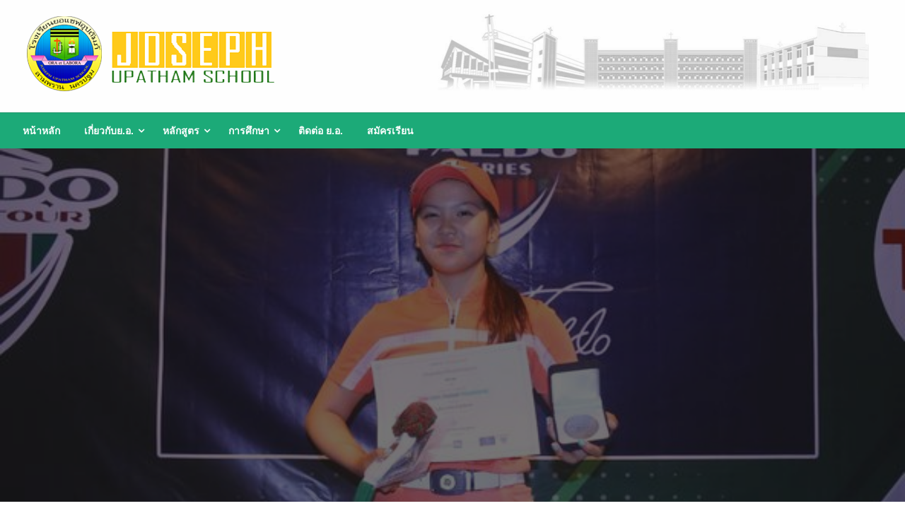

--- FILE ---
content_type: text/html; charset=UTF-8
request_url: http://www.joseph.ac.th/2024/03/19/%E0%B8%82%E0%B8%AD%E0%B9%81%E0%B8%AA%E0%B8%94%E0%B8%87%E0%B8%84%E0%B8%A7%E0%B8%B2%E0%B8%A1%E0%B8%A2%E0%B8%B4%E0%B8%99%E0%B8%94%E0%B8%B5%E0%B8%81%E0%B8%B1%E0%B8%9A%E0%B8%99%E0%B8%B1%E0%B8%81%E0%B9%80/
body_size: 18306
content:

<!DOCTYPE html>
<html lang="th">

<head>
		<style>
		.wp-block-button__link {
		  background-color: #ffeeee;
		}

		.wp-block-button__link:hover {
		  background-color: red; 
		  cursor: pointer; 
		}
	</style>
	<meta http-equiv="Content-Type" content="text/html; charset=UTF-8" />
	<meta name="viewport" content="width=device-width, initial-scale=1.0">
			<link rel="pingback" href="http://www.joseph.ac.th/xmlrpc.php" />
		<title>ขอแสดงความยินดีกับนักเรียนที่สร้างชื่อเสียงให้กับโรงเรียน เด็กหญิงชญาณัณท์ คุณาวิริยะสิริ (ญาหยี) ม.2/2</title>
<meta name='robots' content='max-image-preview:large' />
<link rel='dns-prefetch' href='//fonts.googleapis.com' />
<link rel='dns-prefetch' href='//s.w.org' />
<link rel="alternate" type="application/rss+xml" title=" &raquo; ฟีด" href="http://www.joseph.ac.th/feed/" />
<link rel="alternate" type="application/rss+xml" title=" &raquo; ฟีดความเห็น" href="http://www.joseph.ac.th/comments/feed/" />
<link rel="alternate" type="application/rss+xml" title=" &raquo; ขอแสดงความยินดีกับนักเรียนที่สร้างชื่อเสียงให้กับโรงเรียน เด็กหญิงชญาณัณท์ คุณาวิริยะสิริ (ญาหยี) ม.2/2 ฟีดความเห็น" href="http://www.joseph.ac.th/2024/03/19/%e0%b8%82%e0%b8%ad%e0%b9%81%e0%b8%aa%e0%b8%94%e0%b8%87%e0%b8%84%e0%b8%a7%e0%b8%b2%e0%b8%a1%e0%b8%a2%e0%b8%b4%e0%b8%99%e0%b8%94%e0%b8%b5%e0%b8%81%e0%b8%b1%e0%b8%9a%e0%b8%99%e0%b8%b1%e0%b8%81%e0%b9%80/feed/" />
		<script type="text/javascript">
			window._wpemojiSettings = {"baseUrl":"https:\/\/s.w.org\/images\/core\/emoji\/13.1.0\/72x72\/","ext":".png","svgUrl":"https:\/\/s.w.org\/images\/core\/emoji\/13.1.0\/svg\/","svgExt":".svg","source":{"concatemoji":"http:\/\/www.joseph.ac.th\/wp-includes\/js\/wp-emoji-release.min.js?ver=5.8.3"}};
			!function(e,a,t){var n,r,o,i=a.createElement("canvas"),p=i.getContext&&i.getContext("2d");function s(e,t){var a=String.fromCharCode;p.clearRect(0,0,i.width,i.height),p.fillText(a.apply(this,e),0,0);e=i.toDataURL();return p.clearRect(0,0,i.width,i.height),p.fillText(a.apply(this,t),0,0),e===i.toDataURL()}function c(e){var t=a.createElement("script");t.src=e,t.defer=t.type="text/javascript",a.getElementsByTagName("head")[0].appendChild(t)}for(o=Array("flag","emoji"),t.supports={everything:!0,everythingExceptFlag:!0},r=0;r<o.length;r++)t.supports[o[r]]=function(e){if(!p||!p.fillText)return!1;switch(p.textBaseline="top",p.font="600 32px Arial",e){case"flag":return s([127987,65039,8205,9895,65039],[127987,65039,8203,9895,65039])?!1:!s([55356,56826,55356,56819],[55356,56826,8203,55356,56819])&&!s([55356,57332,56128,56423,56128,56418,56128,56421,56128,56430,56128,56423,56128,56447],[55356,57332,8203,56128,56423,8203,56128,56418,8203,56128,56421,8203,56128,56430,8203,56128,56423,8203,56128,56447]);case"emoji":return!s([10084,65039,8205,55357,56613],[10084,65039,8203,55357,56613])}return!1}(o[r]),t.supports.everything=t.supports.everything&&t.supports[o[r]],"flag"!==o[r]&&(t.supports.everythingExceptFlag=t.supports.everythingExceptFlag&&t.supports[o[r]]);t.supports.everythingExceptFlag=t.supports.everythingExceptFlag&&!t.supports.flag,t.DOMReady=!1,t.readyCallback=function(){t.DOMReady=!0},t.supports.everything||(n=function(){t.readyCallback()},a.addEventListener?(a.addEventListener("DOMContentLoaded",n,!1),e.addEventListener("load",n,!1)):(e.attachEvent("onload",n),a.attachEvent("onreadystatechange",function(){"complete"===a.readyState&&t.readyCallback()})),(n=t.source||{}).concatemoji?c(n.concatemoji):n.wpemoji&&n.twemoji&&(c(n.twemoji),c(n.wpemoji)))}(window,document,window._wpemojiSettings);
		</script>
		<style type="text/css">
img.wp-smiley,
img.emoji {
	display: inline !important;
	border: none !important;
	box-shadow: none !important;
	height: 1em !important;
	width: 1em !important;
	margin: 0 .07em !important;
	vertical-align: -0.1em !important;
	background: none !important;
	padding: 0 !important;
}
</style>
	<link rel='stylesheet' id='wp-block-library-css'  href='http://www.joseph.ac.th/wp-includes/css/dist/block-library/style.min.css?ver=5.8.3' type='text/css' media='all' />
<style id='wp-block-library-theme-inline-css' type='text/css'>
#start-resizable-editor-section{display:none}.wp-block-audio figcaption{color:#555;font-size:13px;text-align:center}.is-dark-theme .wp-block-audio figcaption{color:hsla(0,0%,100%,.65)}.wp-block-code{font-family:Menlo,Consolas,monaco,monospace;color:#1e1e1e;padding:.8em 1em;border:1px solid #ddd;border-radius:4px}.wp-block-embed figcaption{color:#555;font-size:13px;text-align:center}.is-dark-theme .wp-block-embed figcaption{color:hsla(0,0%,100%,.65)}.blocks-gallery-caption{color:#555;font-size:13px;text-align:center}.is-dark-theme .blocks-gallery-caption{color:hsla(0,0%,100%,.65)}.wp-block-image figcaption{color:#555;font-size:13px;text-align:center}.is-dark-theme .wp-block-image figcaption{color:hsla(0,0%,100%,.65)}.wp-block-pullquote{border-top:4px solid;border-bottom:4px solid;margin-bottom:1.75em;color:currentColor}.wp-block-pullquote__citation,.wp-block-pullquote cite,.wp-block-pullquote footer{color:currentColor;text-transform:uppercase;font-size:.8125em;font-style:normal}.wp-block-quote{border-left:.25em solid;margin:0 0 1.75em;padding-left:1em}.wp-block-quote cite,.wp-block-quote footer{color:currentColor;font-size:.8125em;position:relative;font-style:normal}.wp-block-quote.has-text-align-right{border-left:none;border-right:.25em solid;padding-left:0;padding-right:1em}.wp-block-quote.has-text-align-center{border:none;padding-left:0}.wp-block-quote.is-large,.wp-block-quote.is-style-large{border:none}.wp-block-search .wp-block-search__label{font-weight:700}.wp-block-group.has-background{padding:1.25em 2.375em;margin-top:0;margin-bottom:0}.wp-block-separator{border:none;border-bottom:2px solid;margin-left:auto;margin-right:auto;opacity:.4}.wp-block-separator:not(.is-style-wide):not(.is-style-dots){width:100px}.wp-block-separator.has-background:not(.is-style-dots){border-bottom:none;height:1px}.wp-block-separator.has-background:not(.is-style-wide):not(.is-style-dots){height:2px}.wp-block-table thead{border-bottom:3px solid}.wp-block-table tfoot{border-top:3px solid}.wp-block-table td,.wp-block-table th{padding:.5em;border:1px solid;word-break:normal}.wp-block-table figcaption{color:#555;font-size:13px;text-align:center}.is-dark-theme .wp-block-table figcaption{color:hsla(0,0%,100%,.65)}.wp-block-video figcaption{color:#555;font-size:13px;text-align:center}.is-dark-theme .wp-block-video figcaption{color:hsla(0,0%,100%,.65)}.wp-block-template-part.has-background{padding:1.25em 2.375em;margin-top:0;margin-bottom:0}#end-resizable-editor-section{display:none}
</style>
<link rel='stylesheet' id='newspaperss_core-css'  href='http://www.joseph.ac.th/wp-content/themes/newspaperss/css/newspaperss.min.css?ver=1.0' type='text/css' media='all' />
<link rel='stylesheet' id='fontawesome-css'  href='http://www.joseph.ac.th/wp-content/themes/newspaperss/fonts/awesome/css/font-awesome.min.css?ver=1' type='text/css' media='all' />
<link rel='stylesheet' id='newspaperss-fonts-css'  href='//fonts.googleapis.com/css?family=Ubuntu%3A400%2C500%2C700%7CLato%3A400%2C700%2C400italic%2C700italic%7COpen+Sans%3A400%2C400italic%2C700&#038;subset=latin%2Clatin-ext' type='text/css' media='all' />
<link rel='stylesheet' id='newspaperss-style-css'  href='http://www.joseph.ac.th/wp-content/themes/silk-newspaper/style.css?ver=1.1.0' type='text/css' media='all' />
<style id='newspaperss-style-inline-css' type='text/css'>
.tagcloud a ,
	.post-cat-info a,
	.lates-post-warp .button.secondary,
	.comment-form .form-submit input#submit,
	a.box-comment-btn,
	.comment-form .form-submit input[type='submit'],
	h2.comment-reply-title,
	.widget_search .search-submit,
	.woocommerce nav.woocommerce-pagination ul li span.current,
	.woocommerce ul.products li.product .button,
	.woocommerce div.product form.cart .button,
	.woocommerce #respond input#submit.alt, .woocommerce a.button.alt,
	.woocommerce button.button.alt, .woocommerce input.button.alt,
	.woocommerce #respond input#submit, .woocommerce a.button,
	.woocommerce button.button, .woocommerce input.button,
	.pagination li a,
	.author-links a,
	#blog-content .navigation .nav-links .current,
	.bubbly-button,
	.scroll_to_top
	{
		color: #ffffff !important;
	}.tagcloud a:hover ,
		.post-cat-info a:hover,
		.lates-post-warp .button.secondary:hover,
		.comment-form .form-submit input#submit:hover,
		a.box-comment-btn:hover,
		.comment-form .form-submit input[type='submit']:hover,
		.widget_search .search-submit:hover,
		.pagination li a:hover,
		.author-links a:hover,
		.head-bottom-area  .is-dropdown-submenu .is-dropdown-submenu-item :hover,
		.woocommerce div.product div.summary a,
		.bubbly-button:hover,
		.slider-right .post-header .post-cat-info .cat-info-el:hover
		{
			color: #ffffff !important;
		}.slider-container .cat-info-el,
		.slider-right .post-header .post-cat-info .cat-info-el
		{
			color: #ffffff !important;
		}
		woocommerce-product-details__short-description,
		.woocommerce div.product .product_title,
		.woocommerce div.product p.price,
		.woocommerce div.product span.price
		{
			color: #230000 ;
		}.single-content-wrap,
			.single-post-header
			{
				box-shadow: 0 1px 3px 0 rgba(28, 28, 28, .05);
				-wekit-box-shadow: 0 1px 3px 0 rgba(28, 28, 28, .05);
			}#footer .top-footer-wrap .textwidget p,
		#footer .top-footer-wrap,
		#footer .block-content-recent .card-section .post-list .post-title a,
		#footer .block-content-recent .post-list .post-meta-info .meta-info-el,
		#footer .widget_nav_menu .widget li a,
		#footer .widget li a
		{
			color: #fdffff  ;
		}.head-bottom-area .dropdown.menu a,
	.search-wrap .search-field,
	.head-bottom-area .dropdown.menu .is-dropdown-submenu > li a,
	.home .head-bottom-area .dropdown.menu .current-menu-item a
	{
		color: #fff  ;
	}
	.search-wrap::before
	{
		background-color: #fff  ;
	}
	.search-wrap
	{
		border-color: #fff  ;
	}
	.main-menu .is-dropdown-submenu .is-dropdown-submenu-parent.opens-left > a::after,
	.is-dropdown-submenu .is-dropdown-submenu-parent.opens-right > a::after
	{
		border-right-color: #fff  ;
	}
</style>
<link rel='stylesheet' id='newspaperss-style-parent-css'  href='http://www.joseph.ac.th/wp-content/themes/newspaperss/style.css?ver=5.8.3' type='text/css' media='all' />
<link rel='stylesheet' id='silknewspaper-style-css'  href='http://www.joseph.ac.th/wp-content/themes/silk-newspaper/style.css?ver=1.0.0' type='text/css' media='all' />
<script type='text/javascript' src='http://www.joseph.ac.th/wp-includes/js/jquery/jquery.min.js?ver=3.6.0' id='jquery-core-js'></script>
<script type='text/javascript' src='http://www.joseph.ac.th/wp-includes/js/jquery/jquery-migrate.min.js?ver=3.3.2' id='jquery-migrate-js'></script>
<script type='text/javascript' src='http://www.joseph.ac.th/wp-content/themes/newspaperss/js/newspaperss.min.js?ver=1' id='newspaperss_js-js'></script>
<script type='text/javascript' src='http://www.joseph.ac.th/wp-content/themes/newspaperss/js/newspaperss_other.min.js?ver=1' id='newspaperss_other-js'></script>
<link rel="https://api.w.org/" href="http://www.joseph.ac.th/wp-json/" /><link rel="alternate" type="application/json" href="http://www.joseph.ac.th/wp-json/wp/v2/posts/223" /><link rel="EditURI" type="application/rsd+xml" title="RSD" href="http://www.joseph.ac.th/xmlrpc.php?rsd" />
<link rel="wlwmanifest" type="application/wlwmanifest+xml" href="http://www.joseph.ac.th/wp-includes/wlwmanifest.xml" /> 
<meta name="generator" content="WordPress 5.8.3" />
<link rel="canonical" href="http://www.joseph.ac.th/2024/03/19/%e0%b8%82%e0%b8%ad%e0%b9%81%e0%b8%aa%e0%b8%94%e0%b8%87%e0%b8%84%e0%b8%a7%e0%b8%b2%e0%b8%a1%e0%b8%a2%e0%b8%b4%e0%b8%99%e0%b8%94%e0%b8%b5%e0%b8%81%e0%b8%b1%e0%b8%9a%e0%b8%99%e0%b8%b1%e0%b8%81%e0%b9%80/" />
<link rel='shortlink' href='http://www.joseph.ac.th/?p=223' />
<link rel="alternate" type="application/json+oembed" href="http://www.joseph.ac.th/wp-json/oembed/1.0/embed?url=http%3A%2F%2Fwww.joseph.ac.th%2F2024%2F03%2F19%2F%25e0%25b8%2582%25e0%25b8%25ad%25e0%25b9%2581%25e0%25b8%25aa%25e0%25b8%2594%25e0%25b8%2587%25e0%25b8%2584%25e0%25b8%25a7%25e0%25b8%25b2%25e0%25b8%25a1%25e0%25b8%25a2%25e0%25b8%25b4%25e0%25b8%2599%25e0%25b8%2594%25e0%25b8%25b5%25e0%25b8%2581%25e0%25b8%25b1%25e0%25b8%259a%25e0%25b8%2599%25e0%25b8%25b1%25e0%25b8%2581%25e0%25b9%2580%2F" />
<link rel="alternate" type="text/xml+oembed" href="http://www.joseph.ac.th/wp-json/oembed/1.0/embed?url=http%3A%2F%2Fwww.joseph.ac.th%2F2024%2F03%2F19%2F%25e0%25b8%2582%25e0%25b8%25ad%25e0%25b9%2581%25e0%25b8%25aa%25e0%25b8%2594%25e0%25b8%2587%25e0%25b8%2584%25e0%25b8%25a7%25e0%25b8%25b2%25e0%25b8%25a1%25e0%25b8%25a2%25e0%25b8%25b4%25e0%25b8%2599%25e0%25b8%2594%25e0%25b8%25b5%25e0%25b8%2581%25e0%25b8%25b1%25e0%25b8%259a%25e0%25b8%2599%25e0%25b8%25b1%25e0%25b8%2581%25e0%25b9%2580%2F&#038;format=xml" />
		<style id="newspaperss-custom-header-styles" type="text/css">
				#site-title h1.site-title a,
		#site-title p.site-description,
		.site-title a,
		.logo.title-bar-title p
 	{
			color: #0a0a0a;
		}
		</style>
	<style type="text/css" id="custom-background-css">
body.custom-background { background-color: #ffffff; }
</style>
	<link rel="icon" href="http://www.joseph.ac.th/wp-content/uploads/2024/02/cropped-cropped-logo_Joseph-32x32.png" sizes="32x32" />
<link rel="icon" href="http://www.joseph.ac.th/wp-content/uploads/2024/02/cropped-cropped-logo_Joseph-192x192.png" sizes="192x192" />
<link rel="apple-touch-icon" href="http://www.joseph.ac.th/wp-content/uploads/2024/02/cropped-cropped-logo_Joseph-180x180.png" />
<meta name="msapplication-TileImage" content="http://www.joseph.ac.th/wp-content/uploads/2024/02/cropped-cropped-logo_Joseph-270x270.png" />
		<style type="text/css" id="wp-custom-css">
			

.card img:hover {
  transform: scale(1.1);
  transition: transform 0.8s ease-in-out;
}

.my-image:hover {
  transform: scale(1.1);
	 transition: transform 0.8s ease-in-out;
}

.footer-wrap {
  background-color:#242424;
}

.mainsar{
	margin-top:20px;
	margin-bottom:30px;
}
.sarbtn {
  background-color: #ffca19; 
  color: black; 
  padding: 10px 20px;
  border: none; 
  cursor: pointer; 
  border-radius: 5px; 
  font-size: 18px; 
  transition: background-color 0.3s ease; 
	font-family: "Kanit", sans-serif;
}

.sarbtn:hover {
  background-color: #1baa78; 
	color: white;
}

.page_content a,.single-content-wrap a,.top-footer-wrap a,.sidebar-inner a {
  text-decoration: none;
}

.sub_header_page {
    background: linear-gradient(to top, #ffca19, #1baa78);
}

		</style>
		<style id="kirki-inline-styles">.postpage_subheader{background-color:#1c2127;}#topmenu .top-bar .top-bar-left .menu a{font-size:0.75rem;}.head-bottom-area .dropdown.menu .current-menu-item a{color:#2fc2e3;}.head-bottom-area .dropdown.menu a{font-family:sans-serif;font-size:14px;font-weight:700;text-transform:uppercase;}.slider-container .post-header-outer{background:rgba(0,0,0,0.14);}.slider-container .post-header .post-title a,.slider-container .post-meta-info .meta-info-el a,.slider-container .meta-info-date{color:#fff;}.slider-container .cat-info-el,.slider-right .post-header .post-cat-info .cat-info-el{background-color:#383838;}a,.comment-title h2,h2.comment-reply-title,.sidebar-inner .widget_archive ul li a::before, .sidebar-inner .widget_categories ul li a::before, .sidebar-inner .widget_pages ul li a::before, .sidebar-inner .widget_nav_menu ul li a::before, .sidebar-inner .widget_portfolio_category ul li a::before,.defult-text a span,.woocommerce .star-rating span::before{color:#ffca1a;}.scroll_to_top,.bubbly-button,#blog-content .navigation .nav-links .current,.woocommerce nav.woocommerce-pagination ul li span.current,.woocommerce ul.products li.product .button,.tagcloud a,.lates-post-warp .button.secondary,.pagination .current,.pagination li a,.widget_search .search-submit,.widget_wrap .wp-block-search__button,.comment-form .form-submit input#submit, a.box-comment-btn,.comment-form .form-submit input[type="submit"],.cat-info-el,.comment-list .comment-reply-link,.woocommerce div.product form.cart .button, .woocommerce #respond input#submit.alt,.woocommerce a.button.alt, .woocommerce button.button.alt,.woocommerce input.button.alt, .woocommerce #respond input#submit,.woocommerce a.button, .woocommerce button.button, .woocommerce input.button,.mobile-menu .nav-bar .offcanvas-trigger{background:#ffca1a;}.viewall-text .shadow{-webkit-box-shadow:0 2px 2px 0 rgba(255,202,26,0.3), 0 2px 8px 0 rgba(255,202,26,0.3);-moz-box-shadow:0 2px 2px 0 rgba(255,202,26,0.3), 0 2px 8px 0 rgba(255,202,26,0.3);box-shadow:0 2px 2px 0 rgba(255,202,26,0.3), 0 2px 8px 0 rgba(255,202,26,0.3);}.woocommerce .button{-webkit-box-shadow:0 2px 2px 0 rgba(255,202,26,0.3), 0 3px 1px -2px rgba(255,202,26,0.3), 0 1px 5px 0 rgba(255,202,26,0.3);-moz-box-shadow:0 2px 2px 0 rgba(255,202,26,0.3), 0 3px 1px -2px rgba(255,202,26,0.3), 0 1px 5px 0 rgba(255,202,26,0.3);box-shadow:0 2px 2px 0 rgba(255,202,26,0.3), 0 3px 1px -2px rgba(255,202,26,0.3), 0 1px 5px 0 rgba(255,202,26,0.3);}.woocommerce .button:hover{-webkit-box-shadow:-1px 11px 23px -4px rgba(255,202,26,0.3),1px -1.5px 11px -2px  rgba(255,202,26,0.3);-moz-box-shadow:-1px 11px 23px -4px rgba(255,202,26,0.3),1px -1.5px 11px -2px  rgba(255,202,26,0.3);box-shadow:-1px 11px 23px -4px rgba(255,202,26,0.3),1px -1.5px 11px -2px  rgba(255,202,26,0.3);}.bubbly-button{-webkit-box-shadow:0 2px 3px rgba(255,202,26,0.3);;-moz-box-shadow:0 2px 3px rgba(255,202,26,0.3);;box-shadow:0 2px 3px rgba(255,202,26,0.3);;}a:hover,.off-canvas .fa-window-close:focus,.tagcloud a:hover,.single-nav .nav-left a:hover, .single-nav .nav-right a:hover,.comment-title h2:hover,h2.comment-reply-title:hover,.meta-info-comment .comments-link a:hover,.woocommerce div.product div.summary a:hover{color:#67c821;}bubbly-button:focus,.slider-right .post-header .post-cat-info .cat-info-el:hover,.bubbly-button:hover,.head-bottom-area .desktop-menu .is-dropdown-submenu-parent .is-dropdown-submenu li a:hover,.tagcloud a:hover,.viewall-text .button.secondary:hover,.single-nav a:hover>.newspaper-nav-icon,.pagination .current:hover,.pagination li a:hover,.widget_search .search-submit:hover,.comment-form .form-submit input#submit:hover, a.box-comment-btn:hover, .comment-form .form-submit input[type="submit"]:hover,.cat-info-el:hover,.comment-list .comment-reply-link:hover,.bubbly-button:active{background:#67c821;}.viewall-text .shadow:hover{-webkit-box-shadow:-1px 11px 15px -8px rgba(103,200,33,0.43);-moz-box-shadow:-1px 11px 15px -8px rgba(103,200,33,0.43);box-shadow:-1px 11px 15px -8px rgba(103,200,33,0.43);}.bubbly-button:hover,.bubbly-button:active{-webkit-box-shadow:0 2px 15px rgba(103,200,33,0.43);;-moz-box-shadow:0 2px 15px rgba(103,200,33,0.43);;box-shadow:0 2px 15px rgba(103,200,33,0.43);;}.comment-form textarea:focus,.comment-form input[type="text"]:focus,.comment-form input[type="search"]:focus,.comment-form input[type="tel"]:focus,.comment-form input[type="email"]:focus,.comment-form [type=url]:focus,.comment-form [type=password]:focus{-webkit-box-shadow:0 2px 3px rgba(103,200,33,0.43);;-moz-box-shadow:0 2px 3px rgba(103,200,33,0.43);;box-shadow:0 2px 3px rgba(103,200,33,0.43);;}a:focus{outline-color:#67c821;text-decoration-color:#67c821;}.sliderlink:focus,.slider-right .thumbnail-post a:focus img{border-color:#67c821;}.bubbly-button:before,.bubbly-button:after{background-image:radial-gradient(circle,#67c821 20%, transparent 20%), radial-gradient(circle, transparent 20%, #67c821 20%, transparent 30%), radial-gradient(circle, #67c821 20%, transparent 20%), radial-gradient(circle, #67c821 20%, transparent 20%), radial-gradient(circle, transparent 10%, #67c821 15%, transparent 20%), radial-gradient(circle, #67c821 20%, transparent 20%), radial-gradient(circle, #67c821 20%, transparent 20%), radial-gradient(circle, #67c821 20%, transparent 20%), radial-gradient(circle, #67c821 20%, transparent 20%);;;}.block-header-wrap .block-title,.widget-title h3{color:#67c821;}.block-header-wrap .block-title h3,.widget-title h3{border-bottom-color:#67c821;}#sub_banner .breadcrumb-wraps .breadcrumbs li,#sub_banner .heade-content h1,.heade-content h1,.breadcrumbs li,.breadcrumbs a,.breadcrumbs li:not(:last-child)::after{color:#fff;}#sub_banner.sub_header_page .heade-content h1{color:#000000;}#footer .top-footer-wrap{background-color:#1caa78;}#footer .block-header-wrap .block-title h3,#footer .widget-title h3{color:#e3e3e3;border-bottom-color:#e3e3e3;}#footer .footer-copyright-wrap{background-color:#1caa78;}#footer .footer-copyright-text,.footer-copyright-text p,.footer-copyright-text li,.footer-copyright-text ul,.footer-copyright-text ol,.footer-copyright-text{color:#fff;}.woo-header-newspaperss{background:linear-gradient(to top, #f77062 0%, #fe5196 100%);;}.heade-content.woo-header-newspaperss h1,.woocommerce .woocommerce-breadcrumb a,.woocommerce .breadcrumbs li{color:#020202;}@media screen and (min-width: 64em){#wrapper{margin-top:0px;margin-bottom:0px;}}</style>	<link rel="preconnect" href="https://fonts.googleapis.com">
<link rel="preconnect" href="https://fonts.gstatic.com" crossorigin>
<link href="https://fonts.googleapis.com/css2?family=Kanit:ital,wght@0,100;0,200;0,300;0,400;0,500;0,600;0,700;0,800;0,900;1,100;1,200;1,300;1,400;1,500;1,600;1,700;1,800;1,900&display=swap" rel="stylesheet">
</head>

<body class="post-template-default single single-post postid-223 single-format-standard custom-background wp-custom-logo" id="top">
		<a class="skip-link screen-reader-text" href="#main-content-sticky">
		Skip to content	</a>

	<div id="wrapper" class="grid-container no-padding small-full  full  z-depth-2">
		<!-- Site HEADER -->
				<header id="header-top" class="header-area">
			
<div class="head-top-area " style="background:url(http://www.joseph.ac.th/wp-content/uploads/2024/03/cropped-cropped-cropped-topheader-1.jpg);background-size:cover; background-repeat:no-repeat;" >
  <div class="grid-container ">
        <div id="main-header" class="grid-x grid-padding-x grid-margin-y align-justify ">
      <!--  Logo -->
            <div class="cell  align-self-middle auto medium-order-1  ">
        <div id="site-title">
          <a href="http://www.joseph.ac.th/" class="custom-logo-link" rel="home"><img width="368" height="119" src="http://www.joseph.ac.th/wp-content/uploads/2024/03/logo2.png" class="custom-logo" alt="" srcset="http://www.joseph.ac.th/wp-content/uploads/2024/03/logo2.png 368w, http://www.joseph.ac.th/wp-content/uploads/2024/03/logo2-300x97.png 300w" sizes="(max-width: 368px) 100vw, 368px" /></a>          <h1 class="site-title">
            <a href="http://www.joseph.ac.th/" rel="home"></a>
          </h1>
                  </div>
      </div>
      <!-- /.End Of Logo -->
          </div>
  </div>
</div>			<!-- Mobile Menu -->
			<!-- Mobile Menu -->

<div class="off-canvas-wrapper " >
  <div class="reveal reveal-menu position-right off-canvas animated " id="mobile-menu-newspaperss" data-reveal >
    <button class="reveal-b-close " aria-label="Close menu" type="button" data-close>
      <i class="fa fa-window-close" aria-hidden="true"></i>
    </button>
    <div class="multilevel-offcanvas " >
       <ul id="menu-main_menu" class="vertical menu accordion-menu " data-accordion-menu data-close-on-click-inside="false"><li id="menu-item-25" class="menu-item menu-item-type-custom menu-item-object-custom menu-item-home menu-item-25"><a href="http://www.joseph.ac.th/">หน้าหลัก</a></li>
<li id="menu-item-26" class="menu-item menu-item-type-custom menu-item-object-custom menu-item-has-children menu-item-26"><a href="#">เกี่ยวกับย.อ.</a>
<ul class="vertical menu nested">
	<li id="menu-item-306" class="menu-item menu-item-type-post_type menu-item-object-page menu-item-306"><a href="http://www.joseph.ac.th/%e0%b8%95%e0%b8%a3%e0%b8%b2%e0%b8%9b%e0%b8%a3%e0%b8%b0%e0%b8%88%e0%b8%b3%e0%b9%82%e0%b8%a3%e0%b8%87%e0%b9%80%e0%b8%a3%e0%b8%b5%e0%b8%a2%e0%b8%99/">ตราประจำโรงเรียน</a></li>
	<li id="menu-item-302" class="menu-item menu-item-type-post_type menu-item-object-page menu-item-302"><a href="http://www.joseph.ac.th/%e0%b8%9b%e0%b8%a3%e0%b8%b0%e0%b8%a7%e0%b8%b1%e0%b8%95%e0%b8%b4%e0%b9%82%e0%b8%a3%e0%b8%87%e0%b9%80%e0%b8%a3%e0%b8%b5%e0%b8%a2%e0%b8%99/">ประวัติโรงเรียน</a></li>
	<li id="menu-item-289" class="menu-item menu-item-type-post_type menu-item-object-page menu-item-289"><a href="http://www.joseph.ac.th/%e0%b8%9b%e0%b8%a3%e0%b8%b1%e0%b8%8a%e0%b8%8d%e0%b8%b2%e0%b9%81%e0%b8%a5%e0%b8%b0%e0%b8%a7%e0%b8%b4%e0%b8%aa%e0%b8%b1%e0%b8%a2%e0%b8%97%e0%b8%b1%e0%b8%a8%e0%b8%99%e0%b9%8c/">ปรัชญาและคติพจน์</a></li>
	<li id="menu-item-282" class="menu-item menu-item-type-post_type menu-item-object-page menu-item-282"><a href="http://www.joseph.ac.th/%e0%b8%ad%e0%b8%b1%e0%b8%95%e0%b8%a5%e0%b8%b1%e0%b8%81%e0%b8%a9%e0%b8%93%e0%b9%8c%e0%b8%82%e0%b8%ad%e0%b8%87%e0%b9%82%e0%b8%a3%e0%b8%87%e0%b9%80%e0%b8%a3%e0%b8%b5%e0%b8%a2%e0%b8%99/">อัตลักษณ์ของโรงเรียน</a></li>
	<li id="menu-item-357" class="menu-item menu-item-type-post_type menu-item-object-page menu-item-357"><a href="http://www.joseph.ac.th/%e0%b8%84%e0%b8%93%e0%b8%b0%e0%b8%81%e0%b8%a3%e0%b8%a3%e0%b8%a1%e0%b8%81%e0%b8%b2%e0%b8%a3%e0%b8%88%e0%b8%b1%e0%b8%94%e0%b8%81%e0%b8%b2%e0%b8%a3%e0%b8%a8%e0%b8%b6%e0%b8%81%e0%b8%a9%e0%b8%b2/">คณะกรรมการจัดการศึกษา</a></li>
	<li id="menu-item-5872" class="menu-item menu-item-type-custom menu-item-object-custom menu-item-5872"><a href="http://www.joseph.ac.th/%e0%b9%81%e0%b8%9c%e0%b8%99%e0%b8%9e%e0%b8%b1%e0%b8%92%e0%b8%99%e0%b8%b2%e0%b8%84%e0%b8%b8%e0%b8%93%e0%b8%a0%e0%b8%b2%e0%b8%9e%e0%b8%81%e0%b8%b2%e0%b8%a3%e0%b8%a8%e0%b8%b6%e0%b8%81%e0%b8%a9%e0%b8%b2/">แผนพัฒนาคุณภาพการศึกษา</a></li>
</ul>
</li>
<li id="menu-item-33" class="menu-item menu-item-type-custom menu-item-object-custom menu-item-has-children menu-item-33"><a href="#">หลักสูตร</a>
<ul class="vertical menu nested">
	<li id="menu-item-30" class="menu-item menu-item-type-custom menu-item-object-custom menu-item-30"><a href="https://drive.google.com/file/d/1_HUNlQVSjwOGmyNM8RwWNIoFCq-bNzxA/view?usp=sharing">หลักสูตรอนุบาล</a></li>
	<li id="menu-item-5934" class="menu-item menu-item-type-post_type menu-item-object-page menu-item-5934"><a href="http://www.joseph.ac.th/%e0%b8%ab%e0%b8%a5%e0%b8%b1%e0%b8%81%e0%b8%aa%e0%b8%b9%e0%b8%95%e0%b8%a3%e0%b8%a1%e0%b8%b1%e0%b8%98%e0%b8%a2%e0%b8%a1/">หลักสูตรขั้นพื้นฐาน</a></li>
</ul>
</li>
<li id="menu-item-34" class="menu-item menu-item-type-custom menu-item-object-custom menu-item-has-children menu-item-34"><a href="#">การศึกษา</a>
<ul class="vertical menu nested">
	<li id="menu-item-5848" class="menu-item menu-item-type-custom menu-item-object-custom menu-item-5848"><a href="https://www.trueplookpanya.com/">ทรูปลูกปัญญา</a></li>
	<li id="menu-item-5849" class="menu-item menu-item-type-custom menu-item-object-custom menu-item-5849"><a href="https://www.edbathai.com/Main2/index.php">ฝ่ายการศึกษา  อัครสังฆมณฑลกรุงเทพฯ</a></li>
	<li id="menu-item-5850" class="menu-item menu-item-type-custom menu-item-object-custom menu-item-5850"><a href="https://www.onesqa.or.th/th/index.php">สมศ.</a></li>
</ul>
</li>
<li id="menu-item-248" class="menu-item menu-item-type-custom menu-item-object-custom menu-item-248"><a href="http://www.joseph.ac.th/%e0%b8%95%e0%b8%b4%e0%b8%94%e0%b8%95%e0%b9%88%e0%b8%ad-%e0%b8%a2-%e0%b8%ad/">ติดต่อ ย.อ.</a></li>
<li id="menu-item-6191" class="menu-item menu-item-type-custom menu-item-object-custom menu-item-6191"><a href="http://mis.josephit.com/app_online/index.php">สมัครเรียน</a></li>
</ul>    </div>
  </div>

  <div class="mobile-menu off-canvas-content" data-off-canvas-content >
        <div class="title-bar no-js "  data-hide-for="large" data-sticky data-margin-top="0" data-top-anchor="main-content-sticky" data-sticky-on="small"  >
      <div class="title-bar-left ">
        <div class="logo title-bar-title ">
          <a href="http://www.joseph.ac.th/" class="custom-logo-link" rel="home"><img width="368" height="119" src="http://www.joseph.ac.th/wp-content/uploads/2024/03/logo2.png" class="custom-logo" alt="" srcset="http://www.joseph.ac.th/wp-content/uploads/2024/03/logo2.png 368w, http://www.joseph.ac.th/wp-content/uploads/2024/03/logo2-300x97.png 300w" sizes="(max-width: 368px) 100vw, 368px" /></a>          <h1 class="site-title">
            <a href="http://www.joseph.ac.th/" rel="home"></a>
          </h1>
                  </div>
      </div>
      <div class="top-bar-right">
        <div class="title-bar-right nav-bar">
          <li>
            <button class="offcanvas-trigger" type="button" data-open="mobile-menu-newspaperss">

              <div class="hamburger">
                <span class="line"></span>
                <span class="line"></span>
                <span class="line"></span>
              </div>
            </button>
          </li>
        </div>
      </div>
    </div>
  </div>
</div>
			<!-- Mobile Menu -->
			<!-- Start Of bottom Head -->
			<div id="header-bottom" class="head-bottom-area animated"  data-sticky data-sticky-on="large" data-options="marginTop:0;" style="width:100%" data-top-anchor="main-content-sticky" >
				<div class="grid-container">
					<div class="top-bar main-menu no-js" id="the-menu">
												<div class="menu-position left" data-magellan data-magellan-top-offset="60">
															<ul id="menu-main_menu-1 " class="horizontal menu  desktop-menu" data-responsive-menu="dropdown"  data-trap-focus="true"  ><li class="menu-item menu-item-type-custom menu-item-object-custom menu-item-home menu-item-25"><a href="http://www.joseph.ac.th/">หน้าหลัก</a></li>
<li class="menu-item menu-item-type-custom menu-item-object-custom menu-item-has-children menu-item-26"><a href="#">เกี่ยวกับย.อ.</a>
<ul class="menu">
	<li class="menu-item menu-item-type-post_type menu-item-object-page menu-item-306"><a href="http://www.joseph.ac.th/%e0%b8%95%e0%b8%a3%e0%b8%b2%e0%b8%9b%e0%b8%a3%e0%b8%b0%e0%b8%88%e0%b8%b3%e0%b9%82%e0%b8%a3%e0%b8%87%e0%b9%80%e0%b8%a3%e0%b8%b5%e0%b8%a2%e0%b8%99/">ตราประจำโรงเรียน</a></li>
	<li class="menu-item menu-item-type-post_type menu-item-object-page menu-item-302"><a href="http://www.joseph.ac.th/%e0%b8%9b%e0%b8%a3%e0%b8%b0%e0%b8%a7%e0%b8%b1%e0%b8%95%e0%b8%b4%e0%b9%82%e0%b8%a3%e0%b8%87%e0%b9%80%e0%b8%a3%e0%b8%b5%e0%b8%a2%e0%b8%99/">ประวัติโรงเรียน</a></li>
	<li class="menu-item menu-item-type-post_type menu-item-object-page menu-item-289"><a href="http://www.joseph.ac.th/%e0%b8%9b%e0%b8%a3%e0%b8%b1%e0%b8%8a%e0%b8%8d%e0%b8%b2%e0%b9%81%e0%b8%a5%e0%b8%b0%e0%b8%a7%e0%b8%b4%e0%b8%aa%e0%b8%b1%e0%b8%a2%e0%b8%97%e0%b8%b1%e0%b8%a8%e0%b8%99%e0%b9%8c/">ปรัชญาและคติพจน์</a></li>
	<li class="menu-item menu-item-type-post_type menu-item-object-page menu-item-282"><a href="http://www.joseph.ac.th/%e0%b8%ad%e0%b8%b1%e0%b8%95%e0%b8%a5%e0%b8%b1%e0%b8%81%e0%b8%a9%e0%b8%93%e0%b9%8c%e0%b8%82%e0%b8%ad%e0%b8%87%e0%b9%82%e0%b8%a3%e0%b8%87%e0%b9%80%e0%b8%a3%e0%b8%b5%e0%b8%a2%e0%b8%99/">อัตลักษณ์ของโรงเรียน</a></li>
	<li class="menu-item menu-item-type-post_type menu-item-object-page menu-item-357"><a href="http://www.joseph.ac.th/%e0%b8%84%e0%b8%93%e0%b8%b0%e0%b8%81%e0%b8%a3%e0%b8%a3%e0%b8%a1%e0%b8%81%e0%b8%b2%e0%b8%a3%e0%b8%88%e0%b8%b1%e0%b8%94%e0%b8%81%e0%b8%b2%e0%b8%a3%e0%b8%a8%e0%b8%b6%e0%b8%81%e0%b8%a9%e0%b8%b2/">คณะกรรมการจัดการศึกษา</a></li>
	<li class="menu-item menu-item-type-custom menu-item-object-custom menu-item-5872"><a href="http://www.joseph.ac.th/%e0%b9%81%e0%b8%9c%e0%b8%99%e0%b8%9e%e0%b8%b1%e0%b8%92%e0%b8%99%e0%b8%b2%e0%b8%84%e0%b8%b8%e0%b8%93%e0%b8%a0%e0%b8%b2%e0%b8%9e%e0%b8%81%e0%b8%b2%e0%b8%a3%e0%b8%a8%e0%b8%b6%e0%b8%81%e0%b8%a9%e0%b8%b2/">แผนพัฒนาคุณภาพการศึกษา</a></li>
</ul>
</li>
<li class="menu-item menu-item-type-custom menu-item-object-custom menu-item-has-children menu-item-33"><a href="#">หลักสูตร</a>
<ul class="menu">
	<li class="menu-item menu-item-type-custom menu-item-object-custom menu-item-30"><a href="https://drive.google.com/file/d/1_HUNlQVSjwOGmyNM8RwWNIoFCq-bNzxA/view?usp=sharing">หลักสูตรอนุบาล</a></li>
	<li class="menu-item menu-item-type-post_type menu-item-object-page menu-item-5934"><a href="http://www.joseph.ac.th/%e0%b8%ab%e0%b8%a5%e0%b8%b1%e0%b8%81%e0%b8%aa%e0%b8%b9%e0%b8%95%e0%b8%a3%e0%b8%a1%e0%b8%b1%e0%b8%98%e0%b8%a2%e0%b8%a1/">หลักสูตรขั้นพื้นฐาน</a></li>
</ul>
</li>
<li class="menu-item menu-item-type-custom menu-item-object-custom menu-item-has-children menu-item-34"><a href="#">การศึกษา</a>
<ul class="menu">
	<li class="menu-item menu-item-type-custom menu-item-object-custom menu-item-5848"><a href="https://www.trueplookpanya.com/">ทรูปลูกปัญญา</a></li>
	<li class="menu-item menu-item-type-custom menu-item-object-custom menu-item-5849"><a href="https://www.edbathai.com/Main2/index.php">ฝ่ายการศึกษา  อัครสังฆมณฑลกรุงเทพฯ</a></li>
	<li class="menu-item menu-item-type-custom menu-item-object-custom menu-item-5850"><a href="https://www.onesqa.or.th/th/index.php">สมศ.</a></li>
</ul>
</li>
<li class="menu-item menu-item-type-custom menu-item-object-custom menu-item-248"><a href="http://www.joseph.ac.th/%e0%b8%95%e0%b8%b4%e0%b8%94%e0%b8%95%e0%b9%88%e0%b8%ad-%e0%b8%a2-%e0%b8%ad/">ติดต่อ ย.อ.</a></li>
<li class="menu-item menu-item-type-custom menu-item-object-custom menu-item-6191"><a href="http://mis.josephit.com/app_online/index.php">สมัครเรียน</a></li>
</ul>													</div>
					</div>
					<!--/ #navmenu-->
				</div>
			</div>
			<!-- Start Of bottom Head -->
		</header>
		<div id="main-content-sticky">
<div class="single-post-outer clearfix">
			<!-- Header image-->
				<div class="single-post-feat-bg-outer">
			<div class="single-post-thumb-outer">
				<div class="post-thumb">
					<a href="http://www.joseph.ac.th/2024/03/19/%e0%b8%82%e0%b8%ad%e0%b9%81%e0%b8%aa%e0%b8%94%e0%b8%87%e0%b8%84%e0%b8%a7%e0%b8%b2%e0%b8%a1%e0%b8%a2%e0%b8%b4%e0%b8%99%e0%b8%94%e0%b8%b5%e0%b8%81%e0%b8%b1%e0%b8%9a%e0%b8%99%e0%b8%b1%e0%b8%81%e0%b9%80/"><img width="592" height="395" src="http://www.joseph.ac.th/wp-content/uploads/2024/03/433392567_1086162802621967_5414682140612410625_n.jpg" class="float-center object-fit-img wp-post-image" alt="" loading="lazy" srcset="http://www.joseph.ac.th/wp-content/uploads/2024/03/433392567_1086162802621967_5414682140612410625_n.jpg 592w, http://www.joseph.ac.th/wp-content/uploads/2024/03/433392567_1086162802621967_5414682140612410625_n-300x200.jpg 300w" sizes="(max-width: 592px) 100vw, 592px" /></a>				</div>
			</div>
		</div>
		<!-- Header image-->
		<div class="grid-container">
		<div class="grid-x grid-padding-x align-center single-wrap ">
																	<div class="cell large-auto  small-12 ">
						<article class="single-post-wrap " id="post-223">
							<div class="single-post-content-wrap">
								<div class="single-post-header">
																			<div class="single-post-top">
											<!-- post top-->
											<div class="grid-x ">
												<div class="cell large-12 small-12 ">
													<div class="breadcrumb-wrap">
														<ul id="breadcrumbs" class="breadcrumbs"><li class="item-home"><a class="bread-link bread-home" href="http://www.joseph.ac.th" title="Homepage">Homepage</a></li><li class="item-cat item-cat-7 item-cat-%e0%b8%9b%e0%b8%a3%e0%b8%b0%e0%b8%81%e0%b8%b2%e0%b8%a8"><a class="bread-cat bread-cat-7 bread-cat-%e0%b8%9b%e0%b8%a3%e0%b8%b0%e0%b8%81%e0%b8%b2%e0%b8%a8" href="http://www.joseph.ac.th/category/%e0%b8%9b%e0%b8%a3%e0%b8%b0%e0%b8%81%e0%b8%b2%e0%b8%a8/" title="ประกาศ">ประกาศ</a></li><li class="item-current item-223"><strong class="bread-current bread-223" title="ขอแสดงความยินดีกับนักเรียนที่สร้างชื่อเสียงให้กับโรงเรียน เด็กหญิงชญาณัณท์ คุณาวิริยะสิริ (ญาหยี) ม.2/2">ขอแสดงความยินดีกับนักเรียนที่สร้างชื่อเสียงให้กับโรงเรียน เด็กหญิงชญาณัณท์ คุณาวิริยะสิริ (ญาหยี) ม.2/2</strong></li></ul>													</div>
													<span class="text-right"></span>
												</div>
											</div>
										</div>
																		<!-- post meta and title-->
																			<div class="post-cat-info clearfix">
											<a class="cat-info-el" href="http://www.joseph.ac.th/category/%e0%b8%9b%e0%b8%a3%e0%b8%b0%e0%b8%81%e0%b8%b2%e0%b8%a8/" alt="View all posts in ประกาศ">ประกาศ</a> <a class="cat-info-el" href="http://www.joseph.ac.th/category/%e0%b9%81%e0%b8%9c%e0%b8%99%e0%b8%81%e0%b8%ab%e0%b8%8d%e0%b8%b4%e0%b8%87/" alt="View all posts in แผนกหญิง">แผนกหญิง</a>										</div>
																		<div class="single-title ">
										<h1 class="entry-title">ขอแสดงความยินดีกับนักเรียนที่สร้างชื่อเสียงให้กับโรงเรียน เด็กหญิงชญาณัณท์ คุณาวิริยะสิริ (ญาหยี) ม.2/2</h1>									</div>
																			<div class="post-meta-info ">
																							<span class="meta-info-el meta-info-author">
													<img alt='' src='http://1.gravatar.com/avatar/4bd081c5488be000e62de1874e0226b2?s=40&#038;d=mm&#038;r=g' srcset='http://1.gravatar.com/avatar/4bd081c5488be000e62de1874e0226b2?s=80&#038;d=mm&#038;r=g 2x' class='avatar avatar-40 photo' height='40' width='40' loading='lazy'/>													<a class="vcard author" href="http://www.joseph.ac.th/author/jsadmin/" title="jsadmin">
														jsadmin													</a>
												</span>
																																		<span class="meta-info-el mate-info-date-icon">
													<i class="fa fa-clock-o"></i>
													<span class="screen-reader-text">Posted on</span> <a href="http://www.joseph.ac.th/2024/03/" rel="bookmark"><time class="entry-date published updated" datetime="2024-03-19T16:12:42+07:00">19 มีนาคม 2024</time></a>												</span>
																																</div>
																	</div>
								<!-- post top END-->
								<!-- post main body-->
								<div class="single-content-wrap">
									<div class="entry single-entry ">
										
<p></p>



<p><a href="https://www.facebook.com/hashtag/%E0%B8%84%E0%B8%99%E0%B9%80%E0%B8%81%E0%B9%88%E0%B8%87%E0%B8%A2%E0%B8%AD%E0%B9%81%E0%B8%8B%E0%B8%9F?__eep__=6&amp;__cft__[0]=AZUaab35uVqe1Bcej3mNeIZ4B3h3nfKmRdvRFBiYUhTWudCRl1b9rn-HMSjqjdqCVjhIMMrWIu913BadzUPylKgac8KzWRVVkIP7stRWDPuEHpzg0GJXOmai82k6sRAnHRvWNLz4Hj_Mq3-MDKYlIfUw6_1XHb_GLdIhUoT4JqnNuCyOsRbBpdgdwtfsTpx3GpA&amp;__tn__=*NK-R">#คนเก่งยอแซฟ</a><img loading="lazy" height="16" width="16" alt="🏆" src="https://static.xx.fbcdn.net/images/emoji.php/v9/tbe/1/16/1f3c6.png"><a href="https://www.facebook.com/hashtag/%E0%B8%9B%E0%B8%A3%E0%B8%9A%E0%B8%A1%E0%B8%B7%E0%B8%AD%E0%B8%A3%E0%B8%B1%E0%B8%A7%E0%B9%86?__eep__=6&amp;__cft__[0]=AZUaab35uVqe1Bcej3mNeIZ4B3h3nfKmRdvRFBiYUhTWudCRl1b9rn-HMSjqjdqCVjhIMMrWIu913BadzUPylKgac8KzWRVVkIP7stRWDPuEHpzg0GJXOmai82k6sRAnHRvWNLz4Hj_Mq3-MDKYlIfUw6_1XHb_GLdIhUoT4JqnNuCyOsRbBpdgdwtfsTpx3GpA&amp;__tn__=*NK-R">#ปรบมือรัวๆ</a><img loading="lazy" height="16" width="16" alt="👏" src="https://static.xx.fbcdn.net/images/emoji.php/v9/tfe/1/16/1f44f.png"><img loading="lazy" height="16" width="16" alt="🎖" src="https://static.xx.fbcdn.net/images/emoji.php/v9/ta8/1/16/1f396.png"> Congratulations</p>



<p> <img loading="lazy" height="16" width="16" alt="🎉" src="https://static.xx.fbcdn.net/images/emoji.php/v9/t8c/1/16/1f389.png"> คณะผู้บริหาร คณะครู และนักเรียนโรงเรียนยอแซฟอุปถัมภ์</p>



<p> <img loading="lazy" height="16" width="16" alt="🎉" src="https://static.xx.fbcdn.net/images/emoji.php/v9/t8c/1/16/1f389.png"> ขอแสดงความยินดีกับนักเรียนที่สร้างชื่อเสียงให้กับโรงเรียน <img loading="lazy" height="16" width="16" alt="🎉" src="https://static.xx.fbcdn.net/images/emoji.php/v9/t8c/1/16/1f389.png"><img loading="lazy" height="16" width="16" alt="🏌️" src="https://static.xx.fbcdn.net/images/emoji.php/v9/t6b/1/16/1f3cc.png"><img loading="lazy" height="16" width="16" alt="♀" src="https://static.xx.fbcdn.net/images/emoji.php/v9/te9/1/16/2640.png"> เด็กหญิงชญาณัณท์ คุณาวิริยะสิริ (ญาหยี) ม.2/2 แผนการเรียน Joseph Gifted <img loading="lazy" height="16" width="16" alt="🏆" src="https://static.xx.fbcdn.net/images/emoji.php/v9/tbe/1/16/1f3c6.png"><img loading="lazy" height="16" width="16" alt="🎖" src="https://static.xx.fbcdn.net/images/emoji.php/v9/ta8/1/16/1f396.png"> Position : ชนะเลิศ (รุ่น 12-16ปี) <img loading="lazy" height="16" width="16" alt="🎖" src="https://static.xx.fbcdn.net/images/emoji.php/v9/ta8/1/16/1f396.png"><img loading="lazy" height="16" width="16" alt="🏆" src="https://static.xx.fbcdn.net/images/emoji.php/v9/tbe/1/16/1f3c6.png"><img loading="lazy" height="16" width="16" alt="📌" src="https://static.xx.fbcdn.net/images/emoji.php/v9/tac/1/16/1f4cc.png">จากการเข้าร่วมการแข่งขันกีฬากอล์ฟ Faldo Series Thailand Championship @ Lotus Valley Golf Resort, March 16 2024 <img loading="lazy" height="16" width="16" alt="⛳️" src="https://static.xx.fbcdn.net/images/emoji.php/v9/t7a/1/16/26f3.png"><img loading="lazy" height="16" width="16" alt="🏌️" src="https://static.xx.fbcdn.net/images/emoji.php/v9/t6b/1/16/1f3cc.png"><img loading="lazy" height="16" width="16" alt="♀" src="https://static.xx.fbcdn.net/images/emoji.php/v9/te9/1/16/2640.png"><img loading="lazy" height="16" width="16" alt="💥" src="https://static.xx.fbcdn.net/images/emoji.php/v9/t40/1/16/1f4a5.png"> คว้าตั๋วไปแข่งขันในนามตัวแทนประเทศไทย ไปแข่งขันรายการ 15th Faldo Series Asia Grand Final ที่ สนาม Laguna Langco เมือง Danang Vietnam วันที่ 24-26 เม.ย.67 นี้<img loading="lazy" height="16" width="16" alt="💥" src="https://static.xx.fbcdn.net/images/emoji.php/v9/t40/1/16/1f4a5.png"><img loading="lazy" height="16" width="16" alt="👏" src="https://static.xx.fbcdn.net/images/emoji.php/v9/tfe/1/16/1f44f.png"><img loading="lazy" height="16" width="16" alt="👏" src="https://static.xx.fbcdn.net/images/emoji.php/v9/tfe/1/16/1f44f.png"><img loading="lazy" height="16" width="16" alt="👏" src="https://static.xx.fbcdn.net/images/emoji.php/v9/tfe/1/16/1f44f.png"> ขอชื่นชมในความมุ่งมั่นขยันหมั่นเพียรในการฝึกซ้อม และขอชื่นชมผู้ปกครองที่สนับสนุนนักเรียนเป็นอย่างดี ขอให้รักษาเกียรติและคุณงามความดีนี้ไว้ตลอดไป..</p>



<p>มาร่วมเป็นส่วนหนึ่งไปกับเรา</p>



<p>โรงเรียนยอแซฟอุปถัมภ์</p>



<p>โรงเรียนที่ดูแลนักเรียนเหมือนบุคคลในครอบครัว..เพราะเราเชื่อว่าครอบครัวคือจุดเริ่มต้นของสิ่งดีๆ</p>



<p><img loading="lazy" height="16" width="16" alt="📌" src="https://static.xx.fbcdn.net/images/emoji.php/v9/tac/1/16/1f4cc.png"><img loading="lazy" height="16" width="16" alt="🕹" src="https://static.xx.fbcdn.net/images/emoji.php/v9/t6f/1/16/1f579.png">&nbsp;โรงเรียนยอแซฟอุปถัมภ์ สามพราน</p>



<p>เปิดรับสมัครนักเรียนปีการศึกษา 2567 ทุกระดับชั้น</p>



<p><img loading="lazy" height="16" width="16" alt="☎️" src="https://static.xx.fbcdn.net/images/emoji.php/v9/t22/1/16/260e.png"><img loading="lazy" height="16" width="16" alt="♦️" src="https://static.xx.fbcdn.net/images/emoji.php/v9/t2d/1/16/2666.png">แผนกอนุบาล 02-1014685</p>



<p><img loading="lazy" height="16" width="16" alt="☎️" src="https://static.xx.fbcdn.net/images/emoji.php/v9/t22/1/16/260e.png"><img loading="lazy" height="16" width="16" alt="♦️" src="https://static.xx.fbcdn.net/images/emoji.php/v9/t2d/1/16/2666.png">แผนกหญิง 02-1014686</p>



<p><img loading="lazy" height="16" width="16" alt="☎️" src="https://static.xx.fbcdn.net/images/emoji.php/v9/t22/1/16/260e.png"><img loading="lazy" height="16" width="16" alt="♦️" src="https://static.xx.fbcdn.net/images/emoji.php/v9/t2d/1/16/2666.png">แผนกชาย 02-1014687</p>



<p><img loading="lazy" height="16" width="16" alt="☎️" src="https://static.xx.fbcdn.net/images/emoji.php/v9/t22/1/16/260e.png"><img loading="lazy" height="16" width="16" alt="♦️" src="https://static.xx.fbcdn.net/images/emoji.php/v9/t2d/1/16/2666.png">แผนก EP 02-1014688</p>



<p><img loading="lazy" height="16" width="16" alt="☎️" src="https://static.xx.fbcdn.net/images/emoji.php/v9/t22/1/16/260e.png"><img loading="lazy" height="16" width="16" alt="♦️" src="https://static.xx.fbcdn.net/images/emoji.php/v9/t2d/1/16/2666.png">บ้านเณร 02-1014689</p>



<p><img loading="lazy" height="16" width="16" alt="🖊" src="https://static.xx.fbcdn.net/images/emoji.php/v9/t36/1/16/1f58a.png"><img loading="lazy" height="16" width="16" alt="🖊" src="https://static.xx.fbcdn.net/images/emoji.php/v9/t36/1/16/1f58a.png">สอบถามรายละเอียดเพิ่มเติมได้ที่</p>



<p>Facebook Fanpage หรือสมัครออนไลน์ได้ที่&nbsp;<a rel="noreferrer noopener" href="http://www.joseph.ac.th/?fbclid=IwAR0kAPrui6gMwAIB9uiHAPS2CJ3ZTZOqrSjJ3xL1cJu5bxyR-As3fflaWrc" target="_blank">www.joseph.ac.th</a></p>



<p><a href="https://www.facebook.com/hashtag/%E0%B9%82%E0%B8%A3%E0%B8%87%E0%B9%80%E0%B8%A3%E0%B8%B5%E0%B8%A2%E0%B8%99%E0%B8%A2%E0%B8%AD%E0%B9%81%E0%B8%8B%E0%B8%9F%E0%B8%AD%E0%B8%B8%E0%B8%9B%E0%B8%96%E0%B8%B1%E0%B8%A1%E0%B8%A0%E0%B9%8C%E0%B8%AA%E0%B8%B2%E0%B8%A1%E0%B8%9E%E0%B8%A3%E0%B8%B2%E0%B8%99?__eep__=6&amp;__cft__[0]=AZW4nJpJI_Yoe2q_sxax6CSnc_ygp0oRbkrPeniG5AkQ9D7r-PHiEjamShy5Qyq3qlZlHlf_wJhpd3cXSrigMbHQdNsIxQA6QJWjv1dqeP7MFFQUpAiiAuxxdOjPfACW2082fyZEl_QfTbrr44fpoRNXlZcU-n8g9kvWsONDUhS-q9H9jtyKFHycvIvalTWCVmI&amp;__tn__=*NK-R">#โรงเรียนยอแซฟอุปถัมภ์สามพราน</a><a href="https://www.facebook.com/hashtag/%E0%B8%A2%E0%B8%AD%E0%B9%81%E0%B8%8B%E0%B8%9F%E0%B8%AA%E0%B8%96%E0%B8%B2%E0%B8%9A%E0%B8%B1%E0%B8%99%E0%B8%81%E0%B8%B2%E0%B8%A3%E0%B8%A8%E0%B8%B6%E0%B8%81%E0%B8%A9%E0%B8%B2?__eep__=6&amp;__cft__[0]=AZW4nJpJI_Yoe2q_sxax6CSnc_ygp0oRbkrPeniG5AkQ9D7r-PHiEjamShy5Qyq3qlZlHlf_wJhpd3cXSrigMbHQdNsIxQA6QJWjv1dqeP7MFFQUpAiiAuxxdOjPfACW2082fyZEl_QfTbrr44fpoRNXlZcU-n8g9kvWsONDUhS-q9H9jtyKFHycvIvalTWCVmI&amp;__tn__=*NK-R">&nbsp;#ยอแซฟสถาบันการศึกษา</a><a href="https://www.facebook.com/hashtag/jsupatham?__eep__=6&amp;__cft__[0]=AZW4nJpJI_Yoe2q_sxax6CSnc_ygp0oRbkrPeniG5AkQ9D7r-PHiEjamShy5Qyq3qlZlHlf_wJhpd3cXSrigMbHQdNsIxQA6QJWjv1dqeP7MFFQUpAiiAuxxdOjPfACW2082fyZEl_QfTbrr44fpoRNXlZcU-n8g9kvWsONDUhS-q9H9jtyKFHycvIvalTWCVmI&amp;__tn__=*NK-R">&nbsp;#Jsupatham</a></p>



<figure class="wp-block-gallery columns-3 is-cropped"><ul class="blocks-gallery-grid"><li class="blocks-gallery-item"><figure><img loading="lazy" width="592" height="395" src="http://110.164.192.11/wordpress/wp-content/uploads/2024/03/433392567_1086162802621967_5414682140612410625_n-1.jpg" alt="" data-id="225" data-full-url="http://110.164.192.11/wordpress/wp-content/uploads/2024/03/433392567_1086162802621967_5414682140612410625_n-1.jpg" data-link="http://110.164.192.11/wordpress/?attachment_id=225" class="wp-image-225" srcset="http://www.joseph.ac.th/wp-content/uploads/2024/03/433392567_1086162802621967_5414682140612410625_n-1.jpg 592w, http://www.joseph.ac.th/wp-content/uploads/2024/03/433392567_1086162802621967_5414682140612410625_n-1-300x200.jpg 300w" sizes="(max-width: 592px) 100vw, 592px" /></figure></li><li class="blocks-gallery-item"><figure><img loading="lazy" width="1024" height="683" src="http://110.164.192.11/wordpress/wp-content/uploads/2024/03/433459486_1086162799288634_5831251018850446226_n-1024x683.jpg" alt="" data-id="226" data-full-url="http://110.164.192.11/wordpress/wp-content/uploads/2024/03/433459486_1086162799288634_5831251018850446226_n.jpg" data-link="http://110.164.192.11/wordpress/?attachment_id=226" class="wp-image-226" srcset="http://www.joseph.ac.th/wp-content/uploads/2024/03/433459486_1086162799288634_5831251018850446226_n-1024x683.jpg 1024w, http://www.joseph.ac.th/wp-content/uploads/2024/03/433459486_1086162799288634_5831251018850446226_n-300x200.jpg 300w, http://www.joseph.ac.th/wp-content/uploads/2024/03/433459486_1086162799288634_5831251018850446226_n-768x512.jpg 768w, http://www.joseph.ac.th/wp-content/uploads/2024/03/433459486_1086162799288634_5831251018850446226_n-1536x1024.jpg 1536w, http://www.joseph.ac.th/wp-content/uploads/2024/03/433459486_1086162799288634_5831251018850446226_n.jpg 1567w" sizes="(max-width: 1024px) 100vw, 1024px" /></figure></li><li class="blocks-gallery-item"><figure><img loading="lazy" width="1024" height="683" src="http://110.164.192.11/wordpress/wp-content/uploads/2024/03/433796615_1086162882621959_8665806173668857892_n-1024x683.jpg" alt="" data-id="228" data-full-url="http://110.164.192.11/wordpress/wp-content/uploads/2024/03/433796615_1086162882621959_8665806173668857892_n.jpg" data-link="http://110.164.192.11/wordpress/?attachment_id=228" class="wp-image-228" srcset="http://www.joseph.ac.th/wp-content/uploads/2024/03/433796615_1086162882621959_8665806173668857892_n-1024x683.jpg 1024w, http://www.joseph.ac.th/wp-content/uploads/2024/03/433796615_1086162882621959_8665806173668857892_n-300x200.jpg 300w, http://www.joseph.ac.th/wp-content/uploads/2024/03/433796615_1086162882621959_8665806173668857892_n-768x512.jpg 768w, http://www.joseph.ac.th/wp-content/uploads/2024/03/433796615_1086162882621959_8665806173668857892_n-1536x1024.jpg 1536w, http://www.joseph.ac.th/wp-content/uploads/2024/03/433796615_1086162882621959_8665806173668857892_n.jpg 1567w" sizes="(max-width: 1024px) 100vw, 1024px" /></figure></li><li class="blocks-gallery-item"><figure><img loading="lazy" width="1024" height="739" src="http://110.164.192.11/wordpress/wp-content/uploads/2024/03/433739700_1086162805955300_2648844596864619240_n-1024x739.jpg" alt="" data-id="227" data-full-url="http://110.164.192.11/wordpress/wp-content/uploads/2024/03/433739700_1086162805955300_2648844596864619240_n.jpg" data-link="http://110.164.192.11/wordpress/?attachment_id=227" class="wp-image-227" srcset="http://www.joseph.ac.th/wp-content/uploads/2024/03/433739700_1086162805955300_2648844596864619240_n-1024x739.jpg 1024w, http://www.joseph.ac.th/wp-content/uploads/2024/03/433739700_1086162805955300_2648844596864619240_n-300x217.jpg 300w, http://www.joseph.ac.th/wp-content/uploads/2024/03/433739700_1086162805955300_2648844596864619240_n-768x554.jpg 768w, http://www.joseph.ac.th/wp-content/uploads/2024/03/433739700_1086162805955300_2648844596864619240_n.jpg 1506w" sizes="(max-width: 1024px) 100vw, 1024px" /></figure></li></ul></figure>
									</div>
																			<span class="single-post-tag">
																					</span>
																												<div class="box-comment-content">
											
<div id="comments" class="comments-area">

	
	
		<div id="respond" class="comment-respond">
		<h2 id="reply-title" class="comment-reply-title">LEAVE A RESPONSE <small><a rel="nofollow" id="cancel-comment-reply-link" href="/2024/03/19/%E0%B8%82%E0%B8%AD%E0%B9%81%E0%B8%AA%E0%B8%94%E0%B8%87%E0%B8%84%E0%B8%A7%E0%B8%B2%E0%B8%A1%E0%B8%A2%E0%B8%B4%E0%B8%99%E0%B8%94%E0%B8%B5%E0%B8%81%E0%B8%B1%E0%B8%9A%E0%B8%99%E0%B8%B1%E0%B8%81%E0%B9%80/#respond" style="display:none;">ยกเลิกการตอบ</a></small></h2><form action="http://www.joseph.ac.th/wp-comments-post.php" method="post" id="commentform" class="comment-form" novalidate><p class="comment-notes"><span id="email-notes">อีเมลของคุณจะไม่แสดงให้คนอื่นเห็น</span></p><p class="comment-form-comment"><label for="comment">ความเห็น</label> <textarea id="comment" name="comment" cols="45" rows="8" maxlength="65525" required="required"></textarea></p><p class="comment-form-author"><label for="author">ชื่อ</label> <input id="author" name="author" type="text" value="" size="30" maxlength="245" /></p>
<p class="comment-form-email"><label for="email">อีเมล</label> <input id="email" name="email" type="email" value="" size="30" maxlength="100" aria-describedby="email-notes" /></p>
<p class="comment-form-url"><label for="url">เว็บไซต์</label> <input id="url" name="url" type="url" value="" size="30" maxlength="200" /></p>
<p class="comment-form-cookies-consent"><input id="wp-comment-cookies-consent" name="wp-comment-cookies-consent" type="checkbox" value="yes" /> <label for="wp-comment-cookies-consent">บันทึกชื่อ, อีเมล และชื่อเว็บไซต์ของฉันบนเบราว์เซอร์นี้ สำหรับการแสดงความเห็นครั้งถัดไป</label></p>
<p class="form-submit"><input name="submit" type="submit" id="submit" class="submit" value="แสดงความเห็น" /> <input type='hidden' name='comment_post_ID' value='223' id='comment_post_ID' />
<input type='hidden' name='comment_parent' id='comment_parent' value='0' />
</p></form>	</div><!-- #respond -->
	
</div><!-- .comments-area -->
										</div>
																	</div>
																	<div class="single-post-box-outer">
										

<div class="single-box-author">
  <div class="grid-x grid-padding-x">
    <div class="cell large-3 medium-3 small-12 align-self-middle medium-text-left text-center">
      <div class="author-thumb-wrap">
        <img alt='' src='http://1.gravatar.com/avatar/4bd081c5488be000e62de1874e0226b2?s=140&#038;d=mm&#038;r=g' srcset='http://1.gravatar.com/avatar/4bd081c5488be000e62de1874e0226b2?s=280&#038;d=mm&#038;r=g 2x' class='avatar avatar-140 photo' height='140' width='140' loading='lazy'/>      </div>
    </div>
    <div class="cell large-9 medium-9 small-12 align-self-middle medium-text-left text-center ">
      <div class="author-content-wrap">
        <div class="author-title">
          <a href="http://www.joseph.ac.th/author/jsadmin/" title="jsadmin">
            <h3>jsadmin</h3>
          </a>
        </div>
        <div class="author-description">
                  </div>
        <div class="newspaperss-author-bttom-wrap">
          <div class="author-links">
            <a class="bubbly-button" href="http://www.joseph.ac.th/author/jsadmin/" title="jsadmin">
              View all posts            </a>
          </div>
        </div>
      </div>
    </div>
  </div>
</div>
									</div>
																
<div class="single-nav clearfix" role="navigation">

        
	<nav class="navigation post-navigation" role="navigation" aria-label="เรื่อง">
		<h2 class="screen-reader-text">แนะแนวเรื่อง</h2>
		<div class="nav-links"><div class="nav-previous"><a href="http://www.joseph.ac.th/2024/03/19/%e0%b8%aa%e0%b9%88%e0%b8%87%e0%b8%99%e0%b8%b1%e0%b8%81%e0%b9%80%e0%b8%a3%e0%b8%b5%e0%b8%a2%e0%b8%99%e0%b9%80%e0%b8%82%e0%b9%89%e0%b8%b2%e0%b8%a3%e0%b9%88%e0%b8%a7%e0%b8%a1%e0%b8%81%e0%b8%b2%e0%b8%a3/" rel="prev"><span class="screen-reader-text">Previous Post</span><span class="newspaper-nav-icon nav-left-icon"><i class="fa fa-angle-left"></i></span><span class="nav-left-link">ส่งนักเรียนเข้าร่วมการแข่งขันทางวิชาการ ระดับนานาขาติ รอบแรก ประจำปี พ.ศ. 2567</span></a></div><div class="nav-next"><a href="http://www.joseph.ac.th/2024/03/19/%e0%b8%81%e0%b8%b3%e0%b8%ab%e0%b8%99%e0%b8%94%e0%b8%81%e0%b8%b2%e0%b8%a3%e0%b8%ad%e0%b8%9a%e0%b8%a3%e0%b8%a1%e0%b8%84%e0%b8%a3%e0%b8%b9-%e0%b9%80%e0%b8%a3%e0%b8%b7%e0%b9%88%e0%b8%ad%e0%b8%87/" rel="next"> <span class="screen-reader-text">Next Post</span><span class="nav-right-link">กำหนดการอบรมครู เรื่อง &#8220;การใช้ iPad เพื่อการสอน โดยมีวิทยากรจากบริษัท เอส พี วี ไอ จำกัด (มหาชน)</span><span class="newspaper-nav-icon nav-right-icon"><i class="fa fa-angle-right"></i></span></a></div></div>
	</nav>
</div>
																	
  <div class="single-post-box-related ">
              <div class="box-related-header block-header-wrap">
        <div class="block-header-inner">
          <div class="block-title widget-title">
            <h3>You Might Also Like</h3>
          </div>
        </div>
      </div>
            <div class="block-content-wrap ">
      <div class="grid-x grid-margin-x medium-margin-collapse ">
                                        <div class="cell large-6 medium-6 small-12  ">
              <article class="post-wrap ">
                                  <div class="post-image-warp">
                    <div class="post-thumb-overlay"></div>
                    <span class="thumbnail-post">
                        <a href="http://www.joseph.ac.th/2024/05/30/%e0%b8%aa%e0%b8%99%e0%b8%b2%e0%b8%a1%e0%b9%81%e0%b8%9a%e0%b8%94%e0%b8%a1%e0%b8%b4%e0%b8%99%e0%b8%95%e0%b8%b1%e0%b8%99-%e0%b9%80%e0%b8%9b%e0%b8%b4%e0%b8%94-%e0%b9%83%e0%b8%ab%e0%b9%89%e0%b8%9a%e0%b8%a3/"><img width="428" height="400" src="http://www.joseph.ac.th/wp-content/uploads/2024/05/08-6-428x400.jpg" class="thumbnail object-fit-postimg_250 wp-post-image" alt="" loading="lazy" /></a>                    </span>
                  </div>
                
                <div class="post-header-outer  is-absolute ">
                  <div class="post-header">
                                          <div class="post-cat-info ">
                        <a class="cat-info-el" href="http://www.joseph.ac.th/category/%e0%b8%9b%e0%b8%a3%e0%b8%b0%e0%b8%81%e0%b8%b2%e0%b8%a8/">ประกาศ</a>                      </div>
                                          <h3 class="post-title is-size-4 entry-title is-lite"><a class="post-title-link" href="http://www.joseph.ac.th/2024/05/30/%e0%b8%aa%e0%b8%99%e0%b8%b2%e0%b8%a1%e0%b9%81%e0%b8%9a%e0%b8%94%e0%b8%a1%e0%b8%b4%e0%b8%99%e0%b8%95%e0%b8%b1%e0%b8%99-%e0%b9%80%e0%b8%9b%e0%b8%b4%e0%b8%94-%e0%b9%83%e0%b8%ab%e0%b9%89%e0%b8%9a%e0%b8%a3/" rel="bookmark">สนามแบดมินตัน เปิด ให้บริการ</a></h3>                    <div class="post-meta-info ">
                      <span class="meta-info-el meta-info-author">
                        <a class="vcard author is-lite" href="http://www.joseph.ac.th/author/jsadmin1/">
                          admin1                        </a>
                      </span>
                      <span class="meta-info-el meta-info-date ">
                        <time class="date is-lite update">
                          <span>30 พฤษภาคม 2024</span>
                        </time>
                      </span>
                    </div>
                  </div>
                </div>
              </article>
            </div>
                      <div class="cell large-6 medium-6 small-12  ">
              <article class="post-wrap ">
                                  <div class="post-image-warp">
                    <div class="post-thumb-overlay"></div>
                    <span class="thumbnail-post">
                        <a href="http://www.joseph.ac.th/2024/05/23/%e0%b8%a8%e0%b8%b6%e0%b8%81%e0%b8%a9%e0%b8%b2%e0%b8%94%e0%b8%b9%e0%b8%87%e0%b8%b2%e0%b8%99%e0%b8%81%e0%b8%b2%e0%b8%a3%e0%b8%9a%e0%b8%a3%e0%b8%b4%e0%b8%ab%e0%b8%b2%e0%b8%a3%e0%b8%88%e0%b8%b1%e0%b8%94/"><img width="428" height="400" src="http://www.joseph.ac.th/wp-content/uploads/2024/05/444136355_1121789489059298_5797877779574660898_n-428x400.jpg" class="thumbnail object-fit-postimg_250 wp-post-image" alt="" loading="lazy" /></a>                    </span>
                  </div>
                
                <div class="post-header-outer  is-absolute ">
                  <div class="post-header">
                                          <div class="post-cat-info ">
                        <a class="cat-info-el" href="http://www.joseph.ac.th/category/%e0%b8%81%e0%b8%b4%e0%b8%88%e0%b8%81%e0%b8%a3%e0%b8%a3%e0%b8%a1/">กิจกรรม</a>                      </div>
                                          <h3 class="post-title is-size-4 entry-title is-lite"><a class="post-title-link" href="http://www.joseph.ac.th/2024/05/23/%e0%b8%a8%e0%b8%b6%e0%b8%81%e0%b8%a9%e0%b8%b2%e0%b8%94%e0%b8%b9%e0%b8%87%e0%b8%b2%e0%b8%99%e0%b8%81%e0%b8%b2%e0%b8%a3%e0%b8%9a%e0%b8%a3%e0%b8%b4%e0%b8%ab%e0%b8%b2%e0%b8%a3%e0%b8%88%e0%b8%b1%e0%b8%94/" rel="bookmark">ศึกษาดูงานการบริหารจัดการของสถานศึกษาตามมาตรฐานสากล ณ ประเทศสิงคโปร์</a></h3>                    <div class="post-meta-info ">
                      <span class="meta-info-el meta-info-author">
                        <a class="vcard author is-lite" href="http://www.joseph.ac.th/author/jsadmin1/">
                          admin1                        </a>
                      </span>
                      <span class="meta-info-el meta-info-date ">
                        <time class="date is-lite update">
                          <span>23 พฤษภาคม 2024</span>
                        </time>
                      </span>
                    </div>
                  </div>
                </div>
              </article>
            </div>
                      <div class="cell large-6 medium-6 small-12  ">
              <article class="post-wrap ">
                                  <div class="post-image-warp">
                    <div class="post-thumb-overlay"></div>
                    <span class="thumbnail-post">
                        <a href="http://www.joseph.ac.th/2024/06/24/%e0%b8%81%e0%b8%b2%e0%b8%a3%e0%b8%88%e0%b8%b1%e0%b8%94%e0%b8%81%e0%b8%b2%e0%b8%a3%e0%b9%80%e0%b8%a3%e0%b8%b5%e0%b8%a2%e0%b8%99%e0%b8%81%e0%b8%b2%e0%b8%a3%e0%b8%aa%e0%b8%ad%e0%b8%99%e0%b9%80%e0%b8%aa/"><img width="428" height="400" src="http://www.joseph.ac.th/wp-content/uploads/2024/06/02-22-428x400.jpg" class="thumbnail object-fit-postimg_250 wp-post-image" alt="" loading="lazy" /></a>                    </span>
                  </div>
                
                <div class="post-header-outer  is-absolute ">
                  <div class="post-header">
                                          <div class="post-cat-info ">
                        <a class="cat-info-el" href="http://www.joseph.ac.th/category/%e0%b8%9b%e0%b8%a3%e0%b8%b0%e0%b8%81%e0%b8%b2%e0%b8%a8/">ประกาศ</a>                      </div>
                                          <h3 class="post-title is-size-4 entry-title is-lite"><a class="post-title-link" href="http://www.joseph.ac.th/2024/06/24/%e0%b8%81%e0%b8%b2%e0%b8%a3%e0%b8%88%e0%b8%b1%e0%b8%94%e0%b8%81%e0%b8%b2%e0%b8%a3%e0%b9%80%e0%b8%a3%e0%b8%b5%e0%b8%a2%e0%b8%99%e0%b8%81%e0%b8%b2%e0%b8%a3%e0%b8%aa%e0%b8%ad%e0%b8%99%e0%b9%80%e0%b8%aa/" rel="bookmark">การจัดการเรียนการสอนเสริมวันเสาร์ ภาคเรียนที่ 1 ปีการศึกษา 2567</a></h3>                    <div class="post-meta-info ">
                      <span class="meta-info-el meta-info-author">
                        <a class="vcard author is-lite" href="http://www.joseph.ac.th/author/jsadmin1/">
                          admin1                        </a>
                      </span>
                      <span class="meta-info-el meta-info-date ">
                        <time class="date is-lite update">
                          <span>24 มิถุนายน 2024</span>
                        </time>
                      </span>
                    </div>
                  </div>
                </div>
              </article>
            </div>
                      <div class="cell large-6 medium-6 small-12  ">
              <article class="post-wrap ">
                                  <div class="post-image-warp">
                    <div class="post-thumb-overlay"></div>
                    <span class="thumbnail-post">
                        <a href="http://www.joseph.ac.th/2025/07/14/%e0%b8%9b%e0%b8%a3%e0%b8%b0%e0%b8%81%e0%b8%a7%e0%b8%94%e0%b8%a0%e0%b8%b2%e0%b8%9e%e0%b8%96%e0%b9%88%e0%b8%b2%e0%b8%a2%f0%9f%94%b0-60-%e0%b8%9b%e0%b8%b5-%e0%b8%97%e0%b8%b5%e0%b9%88%e0%b8%99%e0%b8%b5/"><img width="428" height="400" src="http://www.joseph.ac.th/wp-content/uploads/2025/07/01-4-428x400.jpg" class="thumbnail object-fit-postimg_250 wp-post-image" alt="" loading="lazy" /></a>                    </span>
                  </div>
                
                <div class="post-header-outer  is-absolute ">
                  <div class="post-header">
                                          <div class="post-cat-info ">
                        <a class="cat-info-el" href="http://www.joseph.ac.th/category/%e0%b8%9b%e0%b8%a3%e0%b8%b0%e0%b8%81%e0%b8%b2%e0%b8%a8/">ประกาศ</a>                      </div>
                                          <h3 class="post-title is-size-4 entry-title is-lite"><a class="post-title-link" href="http://www.joseph.ac.th/2025/07/14/%e0%b8%9b%e0%b8%a3%e0%b8%b0%e0%b8%81%e0%b8%a7%e0%b8%94%e0%b8%a0%e0%b8%b2%e0%b8%9e%e0%b8%96%e0%b9%88%e0%b8%b2%e0%b8%a2%f0%9f%94%b0-60-%e0%b8%9b%e0%b8%b5-%e0%b8%97%e0%b8%b5%e0%b9%88%e0%b8%99%e0%b8%b5/" rel="bookmark">ประกวดภาพถ่าย🔰 60 ปี ที่นี่ยอแซฟอุปถัมภ์</a></h3>                    <div class="post-meta-info ">
                      <span class="meta-info-el meta-info-author">
                        <a class="vcard author is-lite" href="http://www.joseph.ac.th/author/jsadmin1/">
                          admin1                        </a>
                      </span>
                      <span class="meta-info-el meta-info-date ">
                        <time class="date is-lite update">
                          <span>14 กรกฎาคม 2025</span>
                        </time>
                      </span>
                    </div>
                  </div>
                </div>
              </article>
            </div>
                        </div>
    </div>
  </div>
															</div>
						</article>
					</div>
					<!-- post content warp end-->
										<!-- End of the loop. -->
			
    <div class="cell small-11 medium-11 large-4 large-order-1  ">
        <div id="sidebar" class="sidebar-inner ">
      <div class="grid-x grid-margin-x ">
        <div id="custom_html-13" class="widget_text widget widget_custom_html sidebar-item cell small-12 medium-6 large-12"><div class="widget_text widget_wrap "><div class="widget-title "> <h3>บริการอื่นๆ</h3></div><div class="textwidget custom-html-widget"><a href="http://www.joseph.ac.th/วารสารซ่อนกลิ่น/"><img src="http://www.joseph.ac.th/wordpress/wp-content/uploads/2024/03/วารสานซ่อนกลิ่น_0.png" alt="" width="115px" class="my-image"></a>
<!-- JS NEW -->
<a href="http://www.joseph.ac.th/js-news/"><img src="http://www.joseph.ac.th/wordpress/wp-content/uploads/2024/03/JS-NEWS_0.png" alt="" width="115px" class="my-image"></a>
<!-- สถิติ -->
<a href="http://mis.josephit.com/pokkrong/day_statistics.php"><img src="http://www.joseph.ac.th/wordpress/wp-content/uploads/2024/03/สถิติ_0.png" alt="" width="115px" class="my-image"></a>
<!-- SAR -->
<a href="http://www.joseph.ac.th/sar-%e0%b8%84%e0%b8%b8%e0%b8%93%e0%b8%a0%e0%b8%b2%e0%b8%9e%e0%b8%a1%e0%b8%b2%e0%b8%95%e0%b8%a3%e0%b8%b2%e0%b8%90%e0%b8%b2%e0%b8%99/"><img src="http://www.joseph.ac.th/wordpress/wp-content/uploads/2024/03/SAR_0.png" alt="" width="115px" class="my-image"></a>
<!-- ปฏิทิน -->
<a href="http://www.joseph.ac.th/%e0%b8%9b%e0%b8%8f%e0%b8%b4%e0%b8%97%e0%b8%b4%e0%b8%99%e0%b8%81%e0%b8%b4%e0%b8%88%e0%b8%81%e0%b8%a3%e0%b8%a3%e0%b8%a1/"><img src="http://www.joseph.ac.th/wordpress/wp-content/uploads/2024/03/ปฏิทินกิจกรรม_0.png" alt="" width="115px" class="my-image"></a>
<!-- เช็คผลการเรียน -->
<a href="http://mis.josephit.com/grades/index.php"><img src="http://www.joseph.ac.th/wordpress/wp-content/uploads/2024/03/เช็คผลการเรียน.png" alt="" width="115px" class="my-image"></a>
<!-- GPS -->
<a href="http://mobile.thipparath.com/joseph_school/"><img src="http://www.joseph.ac.th/wordpress/wp-content/uploads/2024/03/GPS-FleetEyes_0.png" alt="" width="115px" class="my-image"></a>
<!-- สาระสนเทศ -->
<a href="http://www.joseph.ac.th/%e0%b8%aa%e0%b8%b2%e0%b8%a3%e0%b8%aa%e0%b8%99%e0%b9%80%e0%b8%97%e0%b8%a8/"><img src="http://www.joseph.ac.th/wordpress/wp-content/uploads/2024/03/สารสนเทศ_0.png" alt="" width="115px" class="my-image"></a>
<!-- ชมรม -->
<a href="http://mis.josephit.com/grades/index.php"><img src="http://www.joseph.ac.th/wordpress/wp-content/uploads/2024/03/สมัครชมรม_0.png" alt="" width="115px" class="my-image"></a>
<!-- คำถาม -->
<a href="http://www.joseph.ac.th/%e0%b8%84%e0%b8%b3%e0%b8%96%e0%b8%b2%e0%b8%a1%e0%b8%97%e0%b8%b5%e0%b9%88%e0%b8%9e%e0%b8%9a%e0%b8%9a%e0%b9%88%e0%b8%ad%e0%b8%a2/"><img src="http://www.joseph.ac.th/wordpress/wp-content/uploads/2024/03/question.png" alt="" width="115px" class="my-image"></a>
<!-- ดาวน์โหลด -->
<a href="http://www.joseph.ac.th/%e0%b8%94%e0%b8%b2%e0%b8%a7%e0%b8%99%e0%b9%8c%e0%b9%82%e0%b8%ab%e0%b8%a5%e0%b8%94%e0%b8%82%e0%b8%ad%e0%b8%87%e0%b8%9c%e0%b8%b9%e0%b9%89%e0%b8%9b%e0%b8%81%e0%b8%84%e0%b8%a3%e0%b8%ad%e0%b8%87/"><img src="http://www.joseph.ac.th/wordpress/wp-content/uploads/2024/03/download.png" alt="" width="115px" class="my-image"></a>
<!-- สาระ -->
<a href="http://mis.josephit.com"><img src="http://www.joseph.ac.th/wordpress/wp-content/uploads/2024/03/sara.png" alt="" width="115px" class="my-image"></a>
<br>
<hr>
<!-- ภายใน -->
<a href="http://mis.josephit.com"><img src="http://www.joseph.ac.th/wp-content/uploads/2025/07/S__38846480-scaled.jpg" alt="" width="100%" class="my-image mt-1"></a>
<!-- student care -->
<a href="https://www.student.co.th/sdc-login/"><img src="http://www.joseph.ac.th/wp-content/uploads/2025/10/cropped-logo-SDC-new1-68-1.png" alt="" width="100%" class="my-image mt-1"></a>
<!-- PISA -->
<a href="https://ipst-pisatest.ipst.ac.th"><img src="http://www.joseph.ac.th/wordpress/wp-content/uploads/2024/03/PISA-Roll.png" alt="" width="100%" class="my-image mt-1"></a></div></div></div>      </div>
    </div>
    </div>		</div>
	</div>
</div>
<!-- .single-post-outer -->
</div>
<footer id="footer" class="footer-wrap">
      <!--FOOTER WIDGETS-->
    <div class="top-footer-wrap" >
      <div class="grid-container">
        <div class="grid-x grid-padding-x align-top ">
          <div id="custom_html-16" class="widget_text widget widget_custom_html sidebar-footer cell small-12 medium-6 large-4 align-self-top " ><aside id="custom_html-16" class="widget_text widget widget_custom_html"><div class="widget-title "> <h3>Google Map!</h3></div><div class="textwidget custom-html-widget"><iframe src="https://www.google.com/maps/embed?pb=!1m23!1m12!1m3!1d248061.10309252472!2d100.20336870590727!3d13.721190278341481!2m3!1f0!2f0!3f0!3m2!1i1024!2i768!4f13.1!4m8!3e6!4m0!4m5!1s0x30e2954ce2781475%3A0x4d9ca2d4274e6a0e!2sJoseph%20Upatham%20School%2C%202%20Moo%206%2C%20Phet%20Kasem%20Rd.%2C%20Tambon%20Tha%20Kham%2C%20Amphoe%20Sam%20Phran%2C%20Nakhon%20Pathom%2C%2073110!3m2!1d13.721410599999999!2d100.25825719999999!5e0!3m2!1sen!2sth!4v1710847095905!5m2!1sen!2sth" width="360" height="300" style="border:0;" allowfullscreen="" loading="lazy" referrerpolicy="no-referrer-when-downgrade"></iframe></div></aside></div><div id="categories-2" class="widget widget_categories sidebar-footer cell small-12 medium-6 large-4 align-self-top " ><aside id="categories-2" class="widget widget_categories"><div class="widget-title "> <h3>หมวดหมู่</h3></div>
			<ul>
					<li class="cat-item cat-item-4"><a href="http://www.joseph.ac.th/category/english-programme/">English Programme</a>
</li>
	<li class="cat-item cat-item-11"><a href="http://www.joseph.ac.th/category/%e0%b8%9b%e0%b8%a3%e0%b8%b0%e0%b8%81%e0%b8%b2%e0%b8%a8/joseph-concert/">JOSEPH CONCERT</a>
</li>
	<li class="cat-item cat-item-10"><a href="http://www.joseph.ac.th/category/js-gifted/">JS Gifted</a>
</li>
	<li class="cat-item cat-item-9"><a href="http://www.joseph.ac.th/category/nelc/">NELC</a>
</li>
	<li class="cat-item cat-item-8"><a href="http://www.joseph.ac.th/category/%e0%b8%81%e0%b8%b4%e0%b8%88%e0%b8%81%e0%b8%a3%e0%b8%a3%e0%b8%a1/">กิจกรรม</a>
</li>
	<li class="cat-item cat-item-7"><a href="http://www.joseph.ac.th/category/%e0%b8%9b%e0%b8%a3%e0%b8%b0%e0%b8%81%e0%b8%b2%e0%b8%a8/">ประกาศ</a>
</li>
	<li class="cat-item cat-item-6"><a href="http://www.joseph.ac.th/category/%e0%b8%ad%e0%b8%99%e0%b8%b8%e0%b8%9a%e0%b8%b2%e0%b8%a5/">อนุบาล</a>
</li>
	<li class="cat-item cat-item-3"><a href="http://www.joseph.ac.th/category/%e0%b9%81%e0%b8%9c%e0%b8%99%e0%b8%81%e0%b8%8a%e0%b8%b2%e0%b8%a2/">แผนกชาย</a>
</li>
	<li class="cat-item cat-item-5"><a href="http://www.joseph.ac.th/category/%e0%b9%81%e0%b8%9c%e0%b8%99%e0%b8%81%e0%b8%ab%e0%b8%8d%e0%b8%b4%e0%b8%87/">แผนกหญิง</a>
</li>
			</ul>

			</aside></div><div id="text-7" class="widget widget_text sidebar-footer cell small-12 medium-6 large-4 align-self-top " ><aside id="text-7" class="widget widget_text">			<div class="textwidget"><p><img loading="lazy" class="alignnone size-medium wp-image-122" src="http://110.164.192.11/wordpress/wp-content/uploads/2024/02/cropped-cropped-logo_Joseph-300x300.png" alt="" width="200" height="200" srcset="http://www.joseph.ac.th/wp-content/uploads/2024/02/cropped-cropped-logo_Joseph-300x300.png 300w, http://www.joseph.ac.th/wp-content/uploads/2024/02/cropped-cropped-logo_Joseph-150x150.png 150w, http://www.joseph.ac.th/wp-content/uploads/2024/02/cropped-cropped-logo_Joseph-270x270.png 270w, http://www.joseph.ac.th/wp-content/uploads/2024/02/cropped-cropped-logo_Joseph-192x192.png 192w, http://www.joseph.ac.th/wp-content/uploads/2024/02/cropped-cropped-logo_Joseph-180x180.png 180w, http://www.joseph.ac.th/wp-content/uploads/2024/02/cropped-cropped-logo_Joseph-32x32.png 32w, http://www.joseph.ac.th/wp-content/uploads/2024/02/cropped-cropped-logo_Joseph.png 512w" sizes="(max-width: 200px) 100vw, 200px" /><br />
โรงเรียนยอแซฟอุปถัมภ์ สามพราน : Joseph Upatham School</p>
<p>ที่อยู่ : 2 หมู่ 6 ต.ท่าข้าม อ.สามพราน จ.นครปฐม 73110<br />
Tel : 02-101-4687</p>
</div>
		</aside></div>        </div>
      </div>
    </div>
    <!--FOOTER WIDGETS END-->
    <!--COPYRIGHT TEXT-->
  <div id="footer-copyright" class="footer-copyright-wrap top-bar ">
    <div class="grid-container">
      <div class="top-bar-left text-center large-text-left">
        <div class="menu-text">
          
<div class="footer-copyright-text">
    <p class="display-inline defult-text">
    
  </p>

</div>        </div>
      </div>
    </div>
  </div>
  <a href="#0" class="scroll_to_top" data-smooth-scroll><i class="fa fa-angle-up "></i></a></footer>
</div>
<script src="https://cdn.jsdelivr.net/npm/bootstrap@5.2.3/dist/js/bootstrap.bundle.min.js" integrity="sha384-kenU1KFdBIe4zVF0s0G1M5b4hcpxyD9F7jL+jjXkk+Q2h455rYXK/7HAuoJl+0I4" crossorigin="anonymous"></script>
</body>

</html>

--- FILE ---
content_type: text/css
request_url: http://www.joseph.ac.th/wp-content/themes/silk-newspaper/style.css?ver=1.1.0
body_size: 2616
content:
/*
Theme Name: Silk Newspaper
Theme URI: 
Author: Silk Themes
Author URI: https://silkthemes.com
Version: 1.0.28
Requires at least: 4.7
Tested up to: 6
Requires PHP: 5.6
License: GNU General Public License, v2 or later
License URI: http://www.gnu.org/licenses/gpl-2.0.html
Template: newspaperss
Text Domain: silk-newspaper

Description: Silk Newspaper ( Newspaperss Child Theme ) is a WordPress theme designed specifically for various types of websites related to news, including magazines, publishers, blogs, editors, online and gaming magazines, and personal blogs. It is also optimized for SEO, and its design is widget-based, allowing extensive customization for content management. It is fully responsive, ensuring smooth performance on mobile devices, tablets, laptops, and desktops.

Tags:   grid-layout, one-column, two-columns, custom-background, custom-colors, custom-header, custom-menu, featured-image-header, featured-images, flexible-header, full-width-template,threaded-comments,blog,news,food-and-drink

Silk Newspaper  WordPress Theme, Copyright 2023 silkthemes.com
Silk Newspaper is distributed under the terms of the GNU GPL

Silk Newspaper is based on Underscores https://underscores.me/, (C) 2012-2017 Automattic, Inc.
Underscores is distributed under the terms of the GNU GPL v2 or later.
*/

/* Medium only */
@media screen and (min-width: 40em) and (max-width: 63.9375em) {
    .slider-container{
        min-height: 90vh;
    }
    
}
@media print, screen and (min-width: 64em) {
  #top-content{
    padding-top: 15px;
  }
  .margin-right-silk{
    margin-right: 15px;
  }
  .slider-right div:nth-child(2) {
    padding-top: 15px;

  }
  .slider-container {
    min-height: 450px;
}
.slider-right .post-wrap{
  height: 218px;
}
}
.site-description{
    color: black;
}


.sidebar-inner .widget_archive ul li a, 
.sidebar-inner .widget_categories ul li a, 
.sidebar-inner .widget_pages ul li a, 
.sidebar-inner .widget_nav_menu ul li a, 
.sidebar-inner .widget_portfolio_category ul li a {
    line-height: 20px;
    padding: 5px 0;
    font-size: 15px;
    color: #414141;
    text-decoration: none;
  }

  .head-bottom-area ,.head-bottom-area .dropdown.menu .is-dropdown-submenu > li{
    background-color:#1caa78;
  }
  .head-bottom-area .dropdown.menu a, .search-wrap .search-field, .head-bottom-area .dropdown.menu .is-dropdown-submenu > li a, .home .head-bottom-area .dropdown.menu .current-menu-item a{
    color: rgb(255, 255, 255);
  }

  #topmenu .top-bar .top-bar-left .menu a{
    color: #fff;
  }
  #topmenu,.off-canvas-content .title-bar{
    background-color: #161616;
  }
  .head-top-area{
    padding: 20px;
  }

  .post-wrap-big .post-title a,.post-list .post-title a{
    text-decoration: none;
  }
  .post-cat-info a{
    text-decoration: none;
  }

  .post-wrap-big .post-thumb img {
    min-width: 370px;
    width: 100%;
    -o-object-fit: cover;
    object-fit: cover;
    object-position: center center;
    height: 300px;
}
/*----------------------------------------------------
breaking-news
-------------------------------------------------------- */
.breaking-news-wrap {
  position: relative;
  z-index: 1;
  display: block;
  margin-top: 15px;
  margin-bottom: 15px;
}
.breaking-news-inner {
  position: relative;
  display: block;
  padding: 7px 10px;
  border-radius: 4px;
  background-color: #fff;
  -webkit-box-shadow: 4px;
  margin-right: 15px;
  margin-left: 15px;
  overflow: hidden;
}
.breaking-news-content .slick-slider {
display: none;
}
.breaking-news-content .slick-slider.slick-initialized {
display: block;
}
.breaking-news-title {
  display: block;
  float: left;
  margin-right: 15px;
}
.breaking-news-title span {
  display: block;
  padding: 0 10px;
  height: 22px;
  -webkit-border-radius: 2px;
  -moz-border-radius: 2px;
  border-radius: 2px;
  color: #ac3133;
  text-transform: uppercase;
  font-weight: 600;
  font-size: 14px;
  line-height: 22px;
}
.breaking-news-title .mobile-headline {
  display: none;
  height: 22px;
  color: #ac3133;
  font-size: 16px;
  line-height: 22px;
}
.breaking-news-content {
  position: relative;
  display: block;
  max-width: 100%;
}
.breaking-news-content-inner {
  z-index: 99;
}
.post-breaking-news.post-wrap {
  overflow: hidden;
  margin: 0 60px 0 0!important;
  background: none;
  -webkit-box-shadow: none;
  box-shadow: none;
}
.post-breaking-news .post-title {
  position: relative;
  left: 30px;
  display: block;
  visibility: hidden;
  margin: 0;
  padding: 0;
  white-space: nowrap;
  font-weight: inherit;
  line-height: 22px;
  opacity: 0;
  -webkit-transition: all .7s ease-in-out;
  -moz-transition: all .7s ease-in-out;
  -ms-transition: all .7s ease-in-out;
  -o-transition: all .7s ease-in-out;
  transition: all .7s ease-in-out;
  backface-visibility: hidden;
  -webkit-backface-visibility: hidden;
  font-size: 13px;
  color: #282828;
  font-weight: 700;
  text-transform: uppercase;
}
.post-breaking-news .post-title a{
  color: #282828;
  font-size: .95em;
}
.slick-current.slick-active .post-breaking-news .post-title{
opacity: 1;
visibility: visible;
}
.breaking-news-content .newspaperss-slider-nav {
  position: absolute;
  display: block;
  margin-top: -11px;
  width: 22px;
  height: 22px;
  -webkit-border-radius: 2px;
  -moz-border-radius: 2px;
  border-radius: 2px;
  background-color: rgba(28,28,28,.07);
  -webkit-box-shadow: none;
  box-shadow: none;
  font-size: 14px;
  line-height: 22px;
  opacity: .5;
  -webkit-transition: opacity .3s ease-in-out;
  -moz-transition: opacity .3s ease-in-out;
  -ms-transition: opacity .3s ease-in-out;
  -o-transition: opacity .3s ease-in-out;
  transition: opacity .3s ease-in-out;
}
.breaking-news-content .newspaperss-slider-prev {
  right: 27px;
  left: auto;
}
.breaking-news-content .newspaperss-slider-next {
  right: 0;
}

.slider-post-wrap.featured .entry-meta{
  background: rgba(0, 0, 0, .2);
}

  /* ----------- Pro color ----------- */
  a,.comment-title h2,h2.comment-reply-title,
  .sidebar-inner .widget_archive ul li a::before, 
  .sidebar-inner .widget_categories ul li a::before, 
  .sidebar-inner .widget_pages ul li a::before, .sidebar-inner .widget_nav_menu ul li a::before, 
  .sidebar-inner .widget_portfolio_category ul li a::before,
  .defult-text a span,.woocommerce .star-rating span::before {
    color: #1caa78;
  }
  .scroll_to_top,.bubbly-button,
  #blog-content .navigation .nav-links .current,
  .woocommerce nav.woocommerce-pagination ul li span.current,
  .woocommerce ul.products li.product .button,.tagcloud a,
  .lates-post-warp .button.secondary,.pagination .current,
  .pagination li a,.widget_search .search-submit,
  .widget_wrap .wp-block-search__button,.comment-form .form-submit input#submit, 
  a.box-comment-btn,.comment-form .form-submit input[type="submit"],.cat-info-el,
  .comment-list .comment-reply-link,.woocommerce div.product form.cart .button, 
  .woocommerce #respond input#submit.alt,.woocommerce a.button.alt, .woocommerce button.button.alt,
  .woocommerce input.button.alt, .woocommerce #respond input#submit,.woocommerce a.button, 
  .woocommerce button.button, .woocommerce input.button,.mobile-menu  .nav-bar .offcanvas-trigger{
    background-color: #1caa78;
  }
  .viewall-text .shadow{
    -webkit-box-shadow: 0 2px 3px #1caa78;
      -moz-box-shadow: 0 2px 3px #1caa78;
      box-shadow: 0 2px 3px rgba(220, 52, 52, 0.873);
  }
  .bubbly-button{
    -webkit-box-shadow: 0 2px 3px #1caa78;
      -moz-box-shadow: 0 2px 3px #1caa78;
      box-shadow: 0 2px 3px #1caa78 !important;
  }